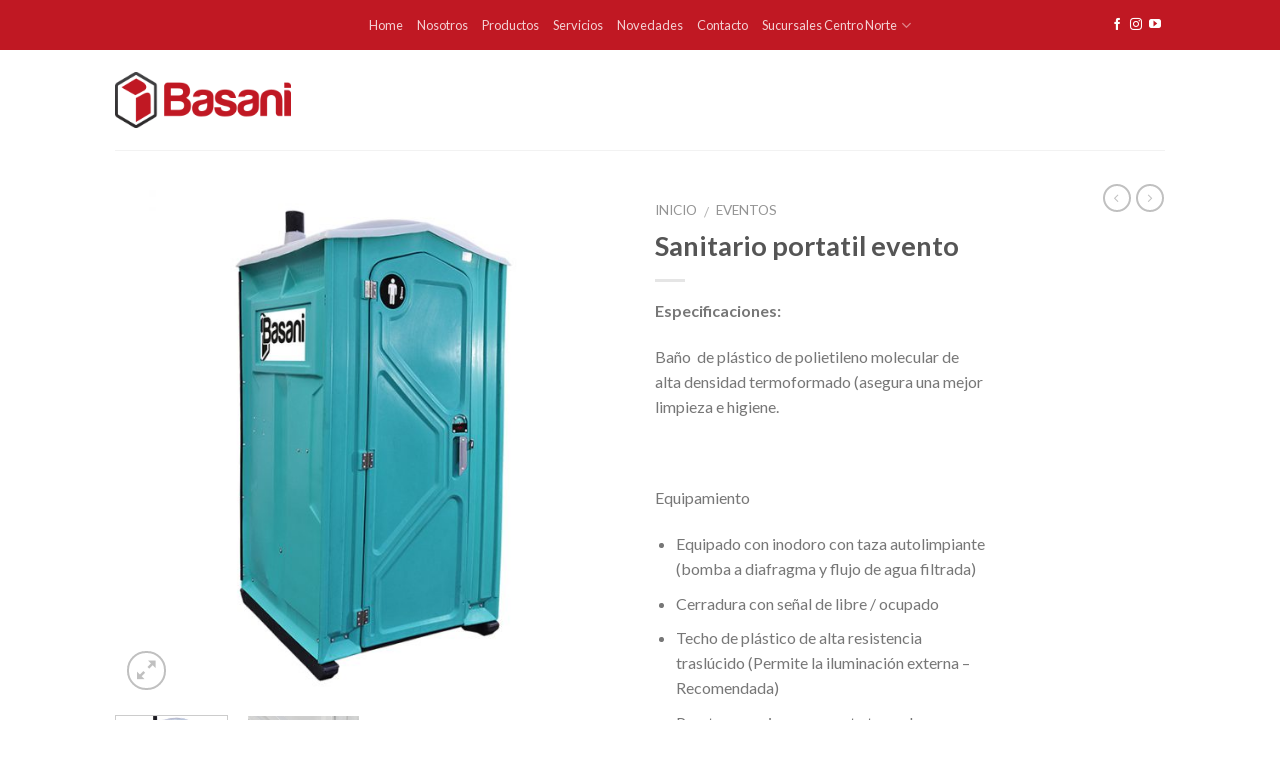

--- FILE ---
content_type: text/html; charset=UTF-8
request_url: https://basanibgp.com.ar/producto/sanitario-portatil-evento/
body_size: 17897
content:

<!DOCTYPE html>
<!--[if IE 9 ]> <html lang="es" class="ie9 loading-site no-js"> <![endif]-->
<!--[if IE 8 ]> <html lang="es" class="ie8 loading-site no-js"> <![endif]-->
<!--[if (gte IE 9)|!(IE)]><!--><html lang="es" class="loading-site no-js"> <!--<![endif]-->
<head>
	<meta charset="UTF-8" />
	<meta name="viewport" content="width=device-width, initial-scale=1.0, maximum-scale=1.0, user-scalable=no" />

	<link rel="profile" href="http://gmpg.org/xfn/11" />
	<link rel="pingback" href="" />

	<script>(function(html){html.className = html.className.replace(/\bno-js\b/,'js')})(document.documentElement);</script>
<meta name='robots' content='index, follow, max-image-preview:large, max-snippet:-1, max-video-preview:-1' />

	<!-- This site is optimized with the Yoast SEO plugin v21.4 - https://yoast.com/wordpress/plugins/seo/ -->
	<title>Sanitario portatil evento - Basani BGP</title>
	<link rel="canonical" href="https://basanibgp.com.ar/producto/sanitario-portatil-evento/" />
	<meta property="og:locale" content="es_ES" />
	<meta property="og:type" content="article" />
	<meta property="og:title" content="Sanitario portatil evento - Basani BGP" />
	<meta property="og:description" content="Especificaciones:  Baño  de plástico de polietileno molecular de alta densidad termoformado (asegura una mejor limpieza e higiene.  &nbsp;  Equipamiento   Equipado con inodoro con taza autolimpiante (bomba a diafragma y flujo de agua filtrada)  Cerradura con señal de libre / ocupado  Techo de plástico de alta resistencia traslúcido (Permite la iluminación externa – Recomendada)  Puertas con cierre a resorte tensado  Asiento y tapa plástica  Mingitorio (opcional)  Ventilación externa  Dispenser para papel higiénico.  Tacho con capacidad 220 litros" />
	<meta property="og:url" content="https://basanibgp.com.ar/producto/sanitario-portatil-evento/" />
	<meta property="og:site_name" content="Basani BGP" />
	<meta property="article:modified_time" content="2018-05-17T12:28:26+00:00" />
	<meta property="og:image" content="https://basanibgp.com.ar/wp-content/uploads/2018/04/sanitario-portatil-evento-portada-.jpg" />
	<meta property="og:image:width" content="680" />
	<meta property="og:image:height" content="680" />
	<meta property="og:image:type" content="image/jpeg" />
	<meta name="twitter:card" content="summary_large_image" />
	<script type="application/ld+json" class="yoast-schema-graph">{"@context":"https://schema.org","@graph":[{"@type":"WebPage","@id":"https://basanibgp.com.ar/producto/sanitario-portatil-evento/","url":"https://basanibgp.com.ar/producto/sanitario-portatil-evento/","name":"Sanitario portatil evento - Basani BGP","isPartOf":{"@id":"https://basanibgp.com.ar/#website"},"primaryImageOfPage":{"@id":"https://basanibgp.com.ar/producto/sanitario-portatil-evento/#primaryimage"},"image":{"@id":"https://basanibgp.com.ar/producto/sanitario-portatil-evento/#primaryimage"},"thumbnailUrl":"https://basanibgp.com.ar/wp-content/uploads/2018/04/sanitario-portatil-evento-portada-.jpg","datePublished":"2018-04-06T16:00:36+00:00","dateModified":"2018-05-17T12:28:26+00:00","breadcrumb":{"@id":"https://basanibgp.com.ar/producto/sanitario-portatil-evento/#breadcrumb"},"inLanguage":"es","potentialAction":[{"@type":"ReadAction","target":["https://basanibgp.com.ar/producto/sanitario-portatil-evento/"]}]},{"@type":"ImageObject","inLanguage":"es","@id":"https://basanibgp.com.ar/producto/sanitario-portatil-evento/#primaryimage","url":"https://basanibgp.com.ar/wp-content/uploads/2018/04/sanitario-portatil-evento-portada-.jpg","contentUrl":"https://basanibgp.com.ar/wp-content/uploads/2018/04/sanitario-portatil-evento-portada-.jpg","width":680,"height":680},{"@type":"BreadcrumbList","@id":"https://basanibgp.com.ar/producto/sanitario-portatil-evento/#breadcrumb","itemListElement":[{"@type":"ListItem","position":1,"name":"Portada","item":"https://basanibgp.com.ar/"},{"@type":"ListItem","position":2,"name":"Productos","item":"https://basanibgp.com.ar/shop/"},{"@type":"ListItem","position":3,"name":"Sanitario portatil evento"}]},{"@type":"WebSite","@id":"https://basanibgp.com.ar/#website","url":"https://basanibgp.com.ar/","name":"Basani BGP","description":"","potentialAction":[{"@type":"SearchAction","target":{"@type":"EntryPoint","urlTemplate":"https://basanibgp.com.ar/?s={search_term_string}"},"query-input":"required name=search_term_string"}],"inLanguage":"es"}]}</script>
	<!-- / Yoast SEO plugin. -->


<link rel="alternate" type="application/rss+xml" title="Basani BGP &raquo; Feed" href="https://basanibgp.com.ar/feed/" />
<link rel="alternate" type="application/rss+xml" title="Basani BGP &raquo; Feed de los comentarios" href="https://basanibgp.com.ar/comments/feed/" />
<link rel="alternate" type="application/rss+xml" title="Basani BGP &raquo; Comentario Sanitario portatil evento del feed" href="https://basanibgp.com.ar/producto/sanitario-portatil-evento/feed/" />
		<!-- This site uses the Google Analytics by MonsterInsights plugin v8.20.1 - Using Analytics tracking - https://www.monsterinsights.com/ -->
		<!-- Nota: MonsterInsights no está actualmente configurado en este sitio. El dueño del sitio necesita identificarse usando su cuenta de Google Analytics en el panel de ajustes de MonsterInsights. -->
					<!-- No tracking code set -->
				<!-- / Google Analytics by MonsterInsights -->
		<script type="text/javascript">
window._wpemojiSettings = {"baseUrl":"https:\/\/s.w.org\/images\/core\/emoji\/14.0.0\/72x72\/","ext":".png","svgUrl":"https:\/\/s.w.org\/images\/core\/emoji\/14.0.0\/svg\/","svgExt":".svg","source":{"concatemoji":"https:\/\/basanibgp.com.ar\/wp-includes\/js\/wp-emoji-release.min.js?ver=6.3.7"}};
/*! This file is auto-generated */
!function(i,n){var o,s,e;function c(e){try{var t={supportTests:e,timestamp:(new Date).valueOf()};sessionStorage.setItem(o,JSON.stringify(t))}catch(e){}}function p(e,t,n){e.clearRect(0,0,e.canvas.width,e.canvas.height),e.fillText(t,0,0);var t=new Uint32Array(e.getImageData(0,0,e.canvas.width,e.canvas.height).data),r=(e.clearRect(0,0,e.canvas.width,e.canvas.height),e.fillText(n,0,0),new Uint32Array(e.getImageData(0,0,e.canvas.width,e.canvas.height).data));return t.every(function(e,t){return e===r[t]})}function u(e,t,n){switch(t){case"flag":return n(e,"\ud83c\udff3\ufe0f\u200d\u26a7\ufe0f","\ud83c\udff3\ufe0f\u200b\u26a7\ufe0f")?!1:!n(e,"\ud83c\uddfa\ud83c\uddf3","\ud83c\uddfa\u200b\ud83c\uddf3")&&!n(e,"\ud83c\udff4\udb40\udc67\udb40\udc62\udb40\udc65\udb40\udc6e\udb40\udc67\udb40\udc7f","\ud83c\udff4\u200b\udb40\udc67\u200b\udb40\udc62\u200b\udb40\udc65\u200b\udb40\udc6e\u200b\udb40\udc67\u200b\udb40\udc7f");case"emoji":return!n(e,"\ud83e\udef1\ud83c\udffb\u200d\ud83e\udef2\ud83c\udfff","\ud83e\udef1\ud83c\udffb\u200b\ud83e\udef2\ud83c\udfff")}return!1}function f(e,t,n){var r="undefined"!=typeof WorkerGlobalScope&&self instanceof WorkerGlobalScope?new OffscreenCanvas(300,150):i.createElement("canvas"),a=r.getContext("2d",{willReadFrequently:!0}),o=(a.textBaseline="top",a.font="600 32px Arial",{});return e.forEach(function(e){o[e]=t(a,e,n)}),o}function t(e){var t=i.createElement("script");t.src=e,t.defer=!0,i.head.appendChild(t)}"undefined"!=typeof Promise&&(o="wpEmojiSettingsSupports",s=["flag","emoji"],n.supports={everything:!0,everythingExceptFlag:!0},e=new Promise(function(e){i.addEventListener("DOMContentLoaded",e,{once:!0})}),new Promise(function(t){var n=function(){try{var e=JSON.parse(sessionStorage.getItem(o));if("object"==typeof e&&"number"==typeof e.timestamp&&(new Date).valueOf()<e.timestamp+604800&&"object"==typeof e.supportTests)return e.supportTests}catch(e){}return null}();if(!n){if("undefined"!=typeof Worker&&"undefined"!=typeof OffscreenCanvas&&"undefined"!=typeof URL&&URL.createObjectURL&&"undefined"!=typeof Blob)try{var e="postMessage("+f.toString()+"("+[JSON.stringify(s),u.toString(),p.toString()].join(",")+"));",r=new Blob([e],{type:"text/javascript"}),a=new Worker(URL.createObjectURL(r),{name:"wpTestEmojiSupports"});return void(a.onmessage=function(e){c(n=e.data),a.terminate(),t(n)})}catch(e){}c(n=f(s,u,p))}t(n)}).then(function(e){for(var t in e)n.supports[t]=e[t],n.supports.everything=n.supports.everything&&n.supports[t],"flag"!==t&&(n.supports.everythingExceptFlag=n.supports.everythingExceptFlag&&n.supports[t]);n.supports.everythingExceptFlag=n.supports.everythingExceptFlag&&!n.supports.flag,n.DOMReady=!1,n.readyCallback=function(){n.DOMReady=!0}}).then(function(){return e}).then(function(){var e;n.supports.everything||(n.readyCallback(),(e=n.source||{}).concatemoji?t(e.concatemoji):e.wpemoji&&e.twemoji&&(t(e.twemoji),t(e.wpemoji)))}))}((window,document),window._wpemojiSettings);
</script>
<style type="text/css">
img.wp-smiley,
img.emoji {
	display: inline !important;
	border: none !important;
	box-shadow: none !important;
	height: 1em !important;
	width: 1em !important;
	margin: 0 0.07em !important;
	vertical-align: -0.1em !important;
	background: none !important;
	padding: 0 !important;
}
</style>
	<link rel='stylesheet' id='wp-block-library-css' href='https://basanibgp.com.ar/wp-includes/css/dist/block-library/style.min.css?ver=6.3.7' type='text/css' media='all' />
<style id='classic-theme-styles-inline-css' type='text/css'>
/*! This file is auto-generated */
.wp-block-button__link{color:#fff;background-color:#32373c;border-radius:9999px;box-shadow:none;text-decoration:none;padding:calc(.667em + 2px) calc(1.333em + 2px);font-size:1.125em}.wp-block-file__button{background:#32373c;color:#fff;text-decoration:none}
</style>
<style id='global-styles-inline-css' type='text/css'>
body{--wp--preset--color--black: #000000;--wp--preset--color--cyan-bluish-gray: #abb8c3;--wp--preset--color--white: #ffffff;--wp--preset--color--pale-pink: #f78da7;--wp--preset--color--vivid-red: #cf2e2e;--wp--preset--color--luminous-vivid-orange: #ff6900;--wp--preset--color--luminous-vivid-amber: #fcb900;--wp--preset--color--light-green-cyan: #7bdcb5;--wp--preset--color--vivid-green-cyan: #00d084;--wp--preset--color--pale-cyan-blue: #8ed1fc;--wp--preset--color--vivid-cyan-blue: #0693e3;--wp--preset--color--vivid-purple: #9b51e0;--wp--preset--gradient--vivid-cyan-blue-to-vivid-purple: linear-gradient(135deg,rgba(6,147,227,1) 0%,rgb(155,81,224) 100%);--wp--preset--gradient--light-green-cyan-to-vivid-green-cyan: linear-gradient(135deg,rgb(122,220,180) 0%,rgb(0,208,130) 100%);--wp--preset--gradient--luminous-vivid-amber-to-luminous-vivid-orange: linear-gradient(135deg,rgba(252,185,0,1) 0%,rgba(255,105,0,1) 100%);--wp--preset--gradient--luminous-vivid-orange-to-vivid-red: linear-gradient(135deg,rgba(255,105,0,1) 0%,rgb(207,46,46) 100%);--wp--preset--gradient--very-light-gray-to-cyan-bluish-gray: linear-gradient(135deg,rgb(238,238,238) 0%,rgb(169,184,195) 100%);--wp--preset--gradient--cool-to-warm-spectrum: linear-gradient(135deg,rgb(74,234,220) 0%,rgb(151,120,209) 20%,rgb(207,42,186) 40%,rgb(238,44,130) 60%,rgb(251,105,98) 80%,rgb(254,248,76) 100%);--wp--preset--gradient--blush-light-purple: linear-gradient(135deg,rgb(255,206,236) 0%,rgb(152,150,240) 100%);--wp--preset--gradient--blush-bordeaux: linear-gradient(135deg,rgb(254,205,165) 0%,rgb(254,45,45) 50%,rgb(107,0,62) 100%);--wp--preset--gradient--luminous-dusk: linear-gradient(135deg,rgb(255,203,112) 0%,rgb(199,81,192) 50%,rgb(65,88,208) 100%);--wp--preset--gradient--pale-ocean: linear-gradient(135deg,rgb(255,245,203) 0%,rgb(182,227,212) 50%,rgb(51,167,181) 100%);--wp--preset--gradient--electric-grass: linear-gradient(135deg,rgb(202,248,128) 0%,rgb(113,206,126) 100%);--wp--preset--gradient--midnight: linear-gradient(135deg,rgb(2,3,129) 0%,rgb(40,116,252) 100%);--wp--preset--font-size--small: 13px;--wp--preset--font-size--medium: 20px;--wp--preset--font-size--large: 36px;--wp--preset--font-size--x-large: 42px;--wp--preset--spacing--20: 0.44rem;--wp--preset--spacing--30: 0.67rem;--wp--preset--spacing--40: 1rem;--wp--preset--spacing--50: 1.5rem;--wp--preset--spacing--60: 2.25rem;--wp--preset--spacing--70: 3.38rem;--wp--preset--spacing--80: 5.06rem;--wp--preset--shadow--natural: 6px 6px 9px rgba(0, 0, 0, 0.2);--wp--preset--shadow--deep: 12px 12px 50px rgba(0, 0, 0, 0.4);--wp--preset--shadow--sharp: 6px 6px 0px rgba(0, 0, 0, 0.2);--wp--preset--shadow--outlined: 6px 6px 0px -3px rgba(255, 255, 255, 1), 6px 6px rgba(0, 0, 0, 1);--wp--preset--shadow--crisp: 6px 6px 0px rgba(0, 0, 0, 1);}:where(.is-layout-flex){gap: 0.5em;}:where(.is-layout-grid){gap: 0.5em;}body .is-layout-flow > .alignleft{float: left;margin-inline-start: 0;margin-inline-end: 2em;}body .is-layout-flow > .alignright{float: right;margin-inline-start: 2em;margin-inline-end: 0;}body .is-layout-flow > .aligncenter{margin-left: auto !important;margin-right: auto !important;}body .is-layout-constrained > .alignleft{float: left;margin-inline-start: 0;margin-inline-end: 2em;}body .is-layout-constrained > .alignright{float: right;margin-inline-start: 2em;margin-inline-end: 0;}body .is-layout-constrained > .aligncenter{margin-left: auto !important;margin-right: auto !important;}body .is-layout-constrained > :where(:not(.alignleft):not(.alignright):not(.alignfull)){max-width: var(--wp--style--global--content-size);margin-left: auto !important;margin-right: auto !important;}body .is-layout-constrained > .alignwide{max-width: var(--wp--style--global--wide-size);}body .is-layout-flex{display: flex;}body .is-layout-flex{flex-wrap: wrap;align-items: center;}body .is-layout-flex > *{margin: 0;}body .is-layout-grid{display: grid;}body .is-layout-grid > *{margin: 0;}:where(.wp-block-columns.is-layout-flex){gap: 2em;}:where(.wp-block-columns.is-layout-grid){gap: 2em;}:where(.wp-block-post-template.is-layout-flex){gap: 1.25em;}:where(.wp-block-post-template.is-layout-grid){gap: 1.25em;}.has-black-color{color: var(--wp--preset--color--black) !important;}.has-cyan-bluish-gray-color{color: var(--wp--preset--color--cyan-bluish-gray) !important;}.has-white-color{color: var(--wp--preset--color--white) !important;}.has-pale-pink-color{color: var(--wp--preset--color--pale-pink) !important;}.has-vivid-red-color{color: var(--wp--preset--color--vivid-red) !important;}.has-luminous-vivid-orange-color{color: var(--wp--preset--color--luminous-vivid-orange) !important;}.has-luminous-vivid-amber-color{color: var(--wp--preset--color--luminous-vivid-amber) !important;}.has-light-green-cyan-color{color: var(--wp--preset--color--light-green-cyan) !important;}.has-vivid-green-cyan-color{color: var(--wp--preset--color--vivid-green-cyan) !important;}.has-pale-cyan-blue-color{color: var(--wp--preset--color--pale-cyan-blue) !important;}.has-vivid-cyan-blue-color{color: var(--wp--preset--color--vivid-cyan-blue) !important;}.has-vivid-purple-color{color: var(--wp--preset--color--vivid-purple) !important;}.has-black-background-color{background-color: var(--wp--preset--color--black) !important;}.has-cyan-bluish-gray-background-color{background-color: var(--wp--preset--color--cyan-bluish-gray) !important;}.has-white-background-color{background-color: var(--wp--preset--color--white) !important;}.has-pale-pink-background-color{background-color: var(--wp--preset--color--pale-pink) !important;}.has-vivid-red-background-color{background-color: var(--wp--preset--color--vivid-red) !important;}.has-luminous-vivid-orange-background-color{background-color: var(--wp--preset--color--luminous-vivid-orange) !important;}.has-luminous-vivid-amber-background-color{background-color: var(--wp--preset--color--luminous-vivid-amber) !important;}.has-light-green-cyan-background-color{background-color: var(--wp--preset--color--light-green-cyan) !important;}.has-vivid-green-cyan-background-color{background-color: var(--wp--preset--color--vivid-green-cyan) !important;}.has-pale-cyan-blue-background-color{background-color: var(--wp--preset--color--pale-cyan-blue) !important;}.has-vivid-cyan-blue-background-color{background-color: var(--wp--preset--color--vivid-cyan-blue) !important;}.has-vivid-purple-background-color{background-color: var(--wp--preset--color--vivid-purple) !important;}.has-black-border-color{border-color: var(--wp--preset--color--black) !important;}.has-cyan-bluish-gray-border-color{border-color: var(--wp--preset--color--cyan-bluish-gray) !important;}.has-white-border-color{border-color: var(--wp--preset--color--white) !important;}.has-pale-pink-border-color{border-color: var(--wp--preset--color--pale-pink) !important;}.has-vivid-red-border-color{border-color: var(--wp--preset--color--vivid-red) !important;}.has-luminous-vivid-orange-border-color{border-color: var(--wp--preset--color--luminous-vivid-orange) !important;}.has-luminous-vivid-amber-border-color{border-color: var(--wp--preset--color--luminous-vivid-amber) !important;}.has-light-green-cyan-border-color{border-color: var(--wp--preset--color--light-green-cyan) !important;}.has-vivid-green-cyan-border-color{border-color: var(--wp--preset--color--vivid-green-cyan) !important;}.has-pale-cyan-blue-border-color{border-color: var(--wp--preset--color--pale-cyan-blue) !important;}.has-vivid-cyan-blue-border-color{border-color: var(--wp--preset--color--vivid-cyan-blue) !important;}.has-vivid-purple-border-color{border-color: var(--wp--preset--color--vivid-purple) !important;}.has-vivid-cyan-blue-to-vivid-purple-gradient-background{background: var(--wp--preset--gradient--vivid-cyan-blue-to-vivid-purple) !important;}.has-light-green-cyan-to-vivid-green-cyan-gradient-background{background: var(--wp--preset--gradient--light-green-cyan-to-vivid-green-cyan) !important;}.has-luminous-vivid-amber-to-luminous-vivid-orange-gradient-background{background: var(--wp--preset--gradient--luminous-vivid-amber-to-luminous-vivid-orange) !important;}.has-luminous-vivid-orange-to-vivid-red-gradient-background{background: var(--wp--preset--gradient--luminous-vivid-orange-to-vivid-red) !important;}.has-very-light-gray-to-cyan-bluish-gray-gradient-background{background: var(--wp--preset--gradient--very-light-gray-to-cyan-bluish-gray) !important;}.has-cool-to-warm-spectrum-gradient-background{background: var(--wp--preset--gradient--cool-to-warm-spectrum) !important;}.has-blush-light-purple-gradient-background{background: var(--wp--preset--gradient--blush-light-purple) !important;}.has-blush-bordeaux-gradient-background{background: var(--wp--preset--gradient--blush-bordeaux) !important;}.has-luminous-dusk-gradient-background{background: var(--wp--preset--gradient--luminous-dusk) !important;}.has-pale-ocean-gradient-background{background: var(--wp--preset--gradient--pale-ocean) !important;}.has-electric-grass-gradient-background{background: var(--wp--preset--gradient--electric-grass) !important;}.has-midnight-gradient-background{background: var(--wp--preset--gradient--midnight) !important;}.has-small-font-size{font-size: var(--wp--preset--font-size--small) !important;}.has-medium-font-size{font-size: var(--wp--preset--font-size--medium) !important;}.has-large-font-size{font-size: var(--wp--preset--font-size--large) !important;}.has-x-large-font-size{font-size: var(--wp--preset--font-size--x-large) !important;}
.wp-block-navigation a:where(:not(.wp-element-button)){color: inherit;}
:where(.wp-block-post-template.is-layout-flex){gap: 1.25em;}:where(.wp-block-post-template.is-layout-grid){gap: 1.25em;}
:where(.wp-block-columns.is-layout-flex){gap: 2em;}:where(.wp-block-columns.is-layout-grid){gap: 2em;}
.wp-block-pullquote{font-size: 1.5em;line-height: 1.6;}
</style>
<link rel='stylesheet' id='photoswipe-css' href='https://basanibgp.com.ar/wp-content/plugins/woocommerce/assets/css/photoswipe/photoswipe.min.css?ver=8.2.4' type='text/css' media='all' />
<link rel='stylesheet' id='photoswipe-default-skin-css' href='https://basanibgp.com.ar/wp-content/plugins/woocommerce/assets/css/photoswipe/default-skin/default-skin.min.css?ver=8.2.4' type='text/css' media='all' />
<style id='woocommerce-inline-inline-css' type='text/css'>
.woocommerce form .form-row .required { visibility: visible; }
</style>
<link rel='stylesheet' id='flatsome-icons-css' href='https://basanibgp.com.ar/wp-content/themes/flatsome/assets/css/fl-icons.css?ver=3.3' type='text/css' media='all' />
<link rel='stylesheet' id='flatsome-ninjaforms-css' href='https://basanibgp.com.ar/wp-content/themes/flatsome/inc/integrations/ninjaforms/ninjaforms.css?ver=6.3.7' type='text/css' media='all' />
<link rel='stylesheet' id='flatsome-main-css' href='https://basanibgp.com.ar/wp-content/themes/flatsome/assets/css/flatsome.css?ver=3.5.1' type='text/css' media='all' />
<link rel='stylesheet' id='flatsome-shop-css' href='https://basanibgp.com.ar/wp-content/themes/flatsome/assets/css/flatsome-shop.css?ver=3.5.1' type='text/css' media='all' />
<link rel='stylesheet' id='flatsome-style-css' href='https://basanibgp.com.ar/wp-content/themes/flatsome-child/style.css?ver=3.5.1' type='text/css' media='all' />
<script type='text/javascript' src='https://basanibgp.com.ar/wp-includes/js/jquery/jquery.min.js?ver=3.7.0' id='jquery-core-js'></script>
<script type='text/javascript' src='https://basanibgp.com.ar/wp-includes/js/jquery/jquery-migrate.min.js?ver=3.4.1' id='jquery-migrate-js'></script>
<link rel="https://api.w.org/" href="https://basanibgp.com.ar/wp-json/" /><link rel="alternate" type="application/json" href="https://basanibgp.com.ar/wp-json/wp/v2/product/2987" /><link rel="EditURI" type="application/rsd+xml" title="RSD" href="https://basanibgp.com.ar/xmlrpc.php?rsd" />
<meta name="generator" content="WordPress 6.3.7" />
<meta name="generator" content="WooCommerce 8.2.4" />
<link rel='shortlink' href='https://basanibgp.com.ar/?p=2987' />
<link rel="alternate" type="application/json+oembed" href="https://basanibgp.com.ar/wp-json/oembed/1.0/embed?url=https%3A%2F%2Fbasanibgp.com.ar%2Fproducto%2Fsanitario-portatil-evento%2F" />
<link rel="alternate" type="text/xml+oembed" href="https://basanibgp.com.ar/wp-json/oembed/1.0/embed?url=https%3A%2F%2Fbasanibgp.com.ar%2Fproducto%2Fsanitario-portatil-evento%2F&#038;format=xml" />

<!--BEGIN: TRACKING CODE MANAGER (v2.0.16) BY INTELLYWP.COM IN HEAD//-->
<!-- Google Tag Manager -->
<script>(function(w,d,s,l,i){w[l]=w[l]||[];w[l].push({'gtm.start':
new Date().getTime(),event:'gtm.js'});var f=d.getElementsByTagName(s)[0],
j=d.createElement(s),dl=l!='dataLayer'?'&l='+l:'';j.async=true;j.src=
'https://www.googletagmanager.com/gtm.js?id='+i+dl;f.parentNode.insertBefore(j,f);
})(window,document,'script','dataLayer','GTM-TQPCNWR');</script>
<!-- End Google Tag Manager -->
<!--END: https://wordpress.org/plugins/tracking-code-manager IN HEAD//--><style>.bg{opacity: 0; transition: opacity 1s; -webkit-transition: opacity 1s;} .bg-loaded{opacity: 1;}</style><!--[if IE]><link rel="stylesheet" type="text/css" href="https://basanibgp.com.ar/wp-content/themes/flatsome/assets/css/ie-fallback.css"><script src="//cdnjs.cloudflare.com/ajax/libs/html5shiv/3.6.1/html5shiv.js"></script><script>var head = document.getElementsByTagName('head')[0],style = document.createElement('style');style.type = 'text/css';style.styleSheet.cssText = ':before,:after{content:none !important';head.appendChild(style);setTimeout(function(){head.removeChild(style);}, 0);</script><script src="https://basanibgp.com.ar/wp-content/themes/flatsome/assets/libs/ie-flexibility.js"></script><![endif]-->    <script type="text/javascript">
    WebFontConfig = {
      google: { families: [ "Lato:regular,700","Lato:regular,400","Lato:regular,700","Dancing+Script", ] }
    };
    (function() {
      var wf = document.createElement('script');
      wf.src = 'https://ajax.googleapis.com/ajax/libs/webfont/1/webfont.js';
      wf.type = 'text/javascript';
      wf.async = 'true';
      var s = document.getElementsByTagName('script')[0];
      s.parentNode.insertBefore(wf, s);
    })(); </script>
  	<noscript><style>.woocommerce-product-gallery{ opacity: 1 !important; }</style></noscript>
	<style id="custom-css" type="text/css">:root {--primary-color: #c01823;}/* Site Width */.header-main{height: 100px}#logo img{max-height: 100px}#logo{width:176px;}.header-bottom{min-height: 10px}.header-top{min-height: 50px}.transparent .header-main{height: 30px}.transparent #logo img{max-height: 30px}.has-transparent + .page-title:first-of-type,.has-transparent + #main > .page-title,.has-transparent + #main > div > .page-title,.has-transparent + #main .page-header-wrapper:first-of-type .page-title{padding-top: 60px;}.header.show-on-scroll,.stuck .header-main{height:70px!important}.stuck #logo img{max-height: 70px!important}.header-bg-color, .header-wrapper {background-color: rgba(255,255,255,0.9)}.header-bottom {background-color: #f1f1f1}@media (max-width: 549px) {.header-main{height: 70px}#logo img{max-height: 70px}}/* Color */.accordion-title.active, .has-icon-bg .icon .icon-inner,.logo a, .primary.is-underline, .primary.is-link, .badge-outline .badge-inner, .nav-outline > li.active> a,.nav-outline >li.active > a, .cart-icon strong,[data-color='primary'], .is-outline.primary{color: #c01823;}/* Color !important */[data-text-color="primary"]{color: #c01823!important;}/* Background */.scroll-to-bullets a,.featured-title, .label-new.menu-item > a:after, .nav-pagination > li > .current,.nav-pagination > li > span:hover,.nav-pagination > li > a:hover,.has-hover:hover .badge-outline .badge-inner,button[type="submit"], .button.wc-forward:not(.checkout):not(.checkout-button), .button.submit-button, .button.primary:not(.is-outline),.featured-table .title,.is-outline:hover, .has-icon:hover .icon-label,.nav-dropdown-bold .nav-column li > a:hover, .nav-dropdown.nav-dropdown-bold > li > a:hover, .nav-dropdown-bold.dark .nav-column li > a:hover, .nav-dropdown.nav-dropdown-bold.dark > li > a:hover, .is-outline:hover, .tagcloud a:hover,.grid-tools a, input[type='submit']:not(.is-form), .box-badge:hover .box-text, input.button.alt,.nav-box > li > a:hover,.nav-box > li.active > a,.nav-pills > li.active > a ,.current-dropdown .cart-icon strong, .cart-icon:hover strong, .nav-line-bottom > li > a:before, .nav-line-grow > li > a:before, .nav-line > li > a:before,.banner, .header-top, .slider-nav-circle .flickity-prev-next-button:hover svg, .slider-nav-circle .flickity-prev-next-button:hover .arrow, .primary.is-outline:hover, .button.primary:not(.is-outline), input[type='submit'].primary, input[type='submit'].primary, input[type='reset'].button, input[type='button'].primary, .badge-inner{background-color: #c01823;}/* Border */.nav-vertical.nav-tabs > li.active > a,.scroll-to-bullets a.active,.nav-pagination > li > .current,.nav-pagination > li > span:hover,.nav-pagination > li > a:hover,.has-hover:hover .badge-outline .badge-inner,.accordion-title.active,.featured-table,.is-outline:hover, .tagcloud a:hover,blockquote, .has-border, .cart-icon strong:after,.cart-icon strong,.blockUI:before, .processing:before,.loading-spin, .slider-nav-circle .flickity-prev-next-button:hover svg, .slider-nav-circle .flickity-prev-next-button:hover .arrow, .primary.is-outline:hover{border-color: #c01823}.nav-tabs > li.active > a{border-top-color: #c01823}.widget_shopping_cart_content .blockUI.blockOverlay:before { border-left-color: #c01823 }.woocommerce-checkout-review-order .blockUI.blockOverlay:before { border-left-color: #c01823 }/* Fill */.slider .flickity-prev-next-button:hover svg,.slider .flickity-prev-next-button:hover .arrow{fill: #c01823;}body{font-family:"Lato", sans-serif}body{font-weight: 400}.nav > li > a {font-family:"Lato", sans-serif;}.nav > li > a {font-weight: 700;}h1,h2,h3,h4,h5,h6,.heading-font, .off-canvas-center .nav-sidebar.nav-vertical > li > a{font-family: "Lato", sans-serif;}h1,h2,h3,h4,h5,h6,.heading-font,.banner h1,.banner h2{font-weight: 700;}.alt-font{font-family: "Dancing Script", sans-serif;}.shop-page-title.featured-title .title-bg{ background-image: url(https://basanibgp.com.ar/wp-content/uploads/2018/04/sanitario-portatil-evento-portada-.jpg)!important;}@media screen and (min-width: 550px){.products .box-vertical .box-image{min-width: 300px!important;width: 300px!important;}}.absolute-footer, html{background-color: #ffffff}.label-new.menu-item > a:after{content:"Nuevo";}.label-hot.menu-item > a:after{content:"Caliente";}.label-sale.menu-item > a:after{content:"Oferta";}.label-popular.menu-item > a:after{content:"Popular";}</style><style id="wpforms-css-vars-root">
				:root {
					--wpforms-field-border-radius: 3px;
--wpforms-field-background-color: #ffffff;
--wpforms-field-border-color: rgba( 0, 0, 0, 0.25 );
--wpforms-field-text-color: rgba( 0, 0, 0, 0.7 );
--wpforms-label-color: rgba( 0, 0, 0, 0.85 );
--wpforms-label-sublabel-color: rgba( 0, 0, 0, 0.55 );
--wpforms-label-error-color: #d63637;
--wpforms-button-border-radius: 3px;
--wpforms-button-background-color: #066aab;
--wpforms-button-text-color: #ffffff;
--wpforms-field-size-input-height: 43px;
--wpforms-field-size-input-spacing: 15px;
--wpforms-field-size-font-size: 16px;
--wpforms-field-size-line-height: 19px;
--wpforms-field-size-padding-h: 14px;
--wpforms-field-size-checkbox-size: 16px;
--wpforms-field-size-sublabel-spacing: 5px;
--wpforms-field-size-icon-size: 1;
--wpforms-label-size-font-size: 16px;
--wpforms-label-size-line-height: 19px;
--wpforms-label-size-sublabel-font-size: 14px;
--wpforms-label-size-sublabel-line-height: 17px;
--wpforms-button-size-font-size: 17px;
--wpforms-button-size-height: 41px;
--wpforms-button-size-padding-h: 15px;
--wpforms-button-size-margin-top: 10px;

				}
			</style></head>

<body class="product-template-default single single-product postid-2987 theme-flatsome woocommerce woocommerce-page woocommerce-no-js lightbox nav-dropdown-has-arrow catalog-mode">

<a class="skip-link screen-reader-text" href="#main">Skip to content</a>

<div id="wrapper">

<header id="header" class="header has-sticky sticky-jump">
   <div class="header-wrapper">
	<div id="top-bar" class="header-top nav-dark flex-has-center">
    <div class="flex-row container">
      <div class="flex-col hide-for-medium flex-left">
          <ul class="nav nav-left medium-nav-center nav-small  nav-line">
                        </ul>
      </div><!-- flex-col left -->

      <div class="flex-col hide-for-medium flex-center">
          <ul class="nav nav-center nav-small  nav-line">
              <li id="menu-item-2798" class="menu-item menu-item-type-post_type menu-item-object-page menu-item-home  menu-item-2798"><a href="https://basanibgp.com.ar/" class="nav-top-link">Home</a></li>
<li id="menu-item-2816" class="menu-item menu-item-type-post_type menu-item-object-page  menu-item-2816"><a href="https://basanibgp.com.ar/nosotros/" class="nav-top-link">Nosotros</a></li>
<li id="menu-item-2818" class="menu-item menu-item-type-post_type menu-item-object-page  menu-item-2818"><a href="https://basanibgp.com.ar/categoria-producto/" class="nav-top-link">Productos</a></li>
<li id="menu-item-2819" class="menu-item menu-item-type-post_type menu-item-object-page  menu-item-2819"><a href="https://basanibgp.com.ar/servicios/" class="nav-top-link">Servicios</a></li>
<li id="menu-item-2820" class="menu-item menu-item-type-post_type menu-item-object-page  menu-item-2820"><a href="https://basanibgp.com.ar/novedades/" class="nav-top-link">Novedades</a></li>
<li id="menu-item-2814" class="menu-item menu-item-type-post_type menu-item-object-page  menu-item-2814"><a href="https://basanibgp.com.ar/contacto/" class="nav-top-link">Contacto</a></li>
<li id="menu-item-3257" class="menu-item menu-item-type-post_type menu-item-object-page menu-item-has-children  menu-item-3257 has-dropdown"><a href="https://basanibgp.com.ar/contacto/" class="nav-top-link">Sucursales Centro Norte<i class="icon-angle-down" ></i></a>
<ul class='nav-dropdown nav-dropdown-default'>
	<li id="menu-item-3262" class="menu-item menu-item-type-post_type menu-item-object-page menu-item-home  menu-item-3262"><a href="https://basanibgp.com.ar/">Cordoba</a></li>
	<li id="menu-item-3258" class="menu-item menu-item-type-post_type menu-item-object-page  menu-item-3258"><a href="https://basanibgp.com.ar/sanjuan/">San Juan</a></li>
	<li id="menu-item-3259" class="menu-item menu-item-type-post_type menu-item-object-page  menu-item-3259"><a href="https://basanibgp.com.ar/salta/">Salta</a></li>
	<li id="menu-item-3260" class="menu-item menu-item-type-post_type menu-item-object-page  menu-item-3260"><a href="https://basanibgp.com.ar/mendoza/">Mendoza</a></li>
	<li id="menu-item-3261" class="menu-item menu-item-type-post_type menu-item-object-page  menu-item-3261"><a href="https://basanibgp.com.ar/tucuman/">Tucuman</a></li>
	<li id="menu-item-4126" class="menu-item menu-item-type-post_type menu-item-object-page  menu-item-4126"><a href="https://basanibgp.com.ar/sanluis/">San Luis</a></li>
	<li id="menu-item-4133" class="menu-item menu-item-type-post_type menu-item-object-page  menu-item-4133"><a href="https://basanibgp.com.ar/jujuy/">Jujuy</a></li>
</ul>
</li>
          </ul>
      </div><!-- center -->

      <div class="flex-col hide-for-medium flex-right">
         <ul class="nav top-bar-nav nav-right nav-small  nav-line">
              <li class="html header-social-icons ml-0">
	<div class="social-icons follow-icons " ><a href="https://www.facebook.com/Basani-C%C3%B3rdoba-204616653482869" target="_blank" data-label="Facebook"  rel="nofollow" class="icon plain facebook tooltip" title="Síguenos en Facebook"><i class="icon-facebook" ></i></a><a href="https://www.instagram.com/basanibgp/" target="_blank" rel="nofollow" data-label="Instagram" class="icon plain  instagram tooltip" title="Síguenos en Instagram"><i class="icon-instagram" ></i></a><a href="https://www.youtube.com/channel/UCLvkLIeFtzJW5ps09FTaWxg" target="_blank" rel="nofollow" data-label="YouTube" class="icon plain  youtube tooltip" title="Síguenos en Youtube"><i class="icon-youtube" ></i></a></div></li>          </ul>
      </div><!-- .flex-col right -->

            <div class="flex-col show-for-medium flex-grow">
          <ul class="nav nav-center nav-small mobile-nav  nav-line">
              <li class="nav-icon has-icon">
  		<a href="#" data-open="#main-menu" data-pos="left" data-bg="main-menu-overlay" data-color="" class="is-small" aria-controls="main-menu" aria-expanded="false">
		
		  <i class="icon-menu" ></i>
		  		</a>
	</li><li class="html header-social-icons ml-0">
	<div class="social-icons follow-icons " ><a href="https://www.facebook.com/Basani-C%C3%B3rdoba-204616653482869" target="_blank" data-label="Facebook"  rel="nofollow" class="icon plain facebook tooltip" title="Síguenos en Facebook"><i class="icon-facebook" ></i></a><a href="https://www.instagram.com/basanibgp/" target="_blank" rel="nofollow" data-label="Instagram" class="icon plain  instagram tooltip" title="Síguenos en Instagram"><i class="icon-instagram" ></i></a><a href="https://www.youtube.com/channel/UCLvkLIeFtzJW5ps09FTaWxg" target="_blank" rel="nofollow" data-label="YouTube" class="icon plain  youtube tooltip" title="Síguenos en Youtube"><i class="icon-youtube" ></i></a></div></li>          </ul>
      </div>
      
    </div><!-- .flex-row -->
</div><!-- #header-top -->
<div id="masthead" class="header-main ">
      <div class="header-inner flex-row container logo-left medium-logo-center" role="navigation">

          <!-- Logo -->
          <div id="logo" class="flex-col logo">
            <!-- Header logo -->

<a href="" title="Basani BGP" rel="home">
    <img width="176" height="100" src="http://basanibgp.com.ar/wp-content/uploads/2018/03/basani.png" class="header_logo header-logo" alt="Basani BGP"/><img  width="176" height="100" src="http://basanibgp.com.ar/wp-content/uploads/2018/03/basani.png" class="header-logo-dark" alt="Basani BGP"/></a>
          </div>
       
          <!-- Left Elements -->
          <div class="flex-col hide-for-medium flex-left
            flex-grow">
            <ul class="header-nav header-nav-main nav nav-left  nav-uppercase" >
                          </ul>
          </div>

          <!-- Right Elements -->
          <div class="flex-col hide-for-medium flex-right">
            <ul class="header-nav header-nav-main nav nav-right  nav-uppercase">
                          </ul>
          </div>

          <!-- Mobile Right Elements -->
          <div class="flex-col show-for-medium flex-right">
            <ul class="mobile-nav nav nav-right ">
                          </ul>
          </div>

      </div><!-- .header-inner -->
     
            <!-- Header divider -->
      <div class="container"><div class="top-divider full-width"></div></div>
      </div><!-- .header-main -->
<div class="header-bg-container fill"><div class="header-bg-image fill"></div><div class="header-bg-color fill"></div></div><!-- .header-bg-container -->   </div><!-- header-wrapper-->
</header>


<main id="main" class="">

	<div class="shop-container">
		
			<div class="container">
	<div class="woocommerce-notices-wrapper"></div></div><!-- /.container -->
<div id="product-2987" class="post-2987 product type-product status-publish has-post-thumbnail product_cat-eventos first instock shipping-taxable product-type-simple">
	<div class="product-container">

<div class="product-main">
	<div class="row content-row mb-0">

		<div class="product-gallery col large-6">
		
<div class="product-images relative mb-half has-hover woocommerce-product-gallery woocommerce-product-gallery--with-images woocommerce-product-gallery--columns-4 images" data-columns="4">

  <div class="badge-container is-larger absolute left top z-1">
</div>
  <div class="image-tools absolute top show-on-hover right z-3">
      </div>

  <figure class="woocommerce-product-gallery__wrapper product-gallery-slider slider slider-nav-small mb-half"
        data-flickity-options='{
                "cellAlign": "center",
                "wrapAround": true,
                "autoPlay": false,
                "prevNextButtons":true,
                "adaptiveHeight": true,
                "imagesLoaded": true,
                "lazyLoad": 1,
                "dragThreshold" : 15,
                "pageDots": false,
                "rightToLeft": false       }'>
    <div data-thumb="https://basanibgp.com.ar/wp-content/uploads/2018/04/sanitario-portatil-evento-portada--100x100.jpg" class="first slide woocommerce-product-gallery__image"><a href="https://basanibgp.com.ar/wp-content/uploads/2018/04/sanitario-portatil-evento-portada-.jpg"><img width="600" height="600" src="https://basanibgp.com.ar/wp-content/uploads/2018/04/sanitario-portatil-evento-portada--600x600.jpg" class="attachment-shop_single size-shop_single wp-post-image" alt="" decoding="async" title="sanitario portatil evento - portada-" data-caption="" data-src="https://basanibgp.com.ar/wp-content/uploads/2018/04/sanitario-portatil-evento-portada-.jpg" data-large_image="https://basanibgp.com.ar/wp-content/uploads/2018/04/sanitario-portatil-evento-portada-.jpg" data-large_image_width="680" data-large_image_height="680" fetchpriority="high" srcset="https://basanibgp.com.ar/wp-content/uploads/2018/04/sanitario-portatil-evento-portada--600x600.jpg 600w, https://basanibgp.com.ar/wp-content/uploads/2018/04/sanitario-portatil-evento-portada--280x280.jpg 280w, https://basanibgp.com.ar/wp-content/uploads/2018/04/sanitario-portatil-evento-portada--400x400.jpg 400w, https://basanibgp.com.ar/wp-content/uploads/2018/04/sanitario-portatil-evento-portada--300x300.jpg 300w, https://basanibgp.com.ar/wp-content/uploads/2018/04/sanitario-portatil-evento-portada--100x100.jpg 100w, https://basanibgp.com.ar/wp-content/uploads/2018/04/sanitario-portatil-evento-portada-.jpg 680w" sizes="(max-width: 600px) 100vw, 600px" /></a></div><div data-thumb="https://basanibgp.com.ar/wp-content/uploads/2018/04/BA100-cerradura-2-100x100.jpg" class="woocommerce-product-gallery__image slide"><a href="https://basanibgp.com.ar/wp-content/uploads/2018/04/BA100-cerradura-2.jpg"><img width="600" height="600" src="https://basanibgp.com.ar/wp-content/uploads/2018/04/BA100-cerradura-2-600x600.jpg" class="attachment-shop_single size-shop_single" alt="" decoding="async" title="BA100-cerradura" data-caption="" data-src="https://basanibgp.com.ar/wp-content/uploads/2018/04/BA100-cerradura-2.jpg" data-large_image="https://basanibgp.com.ar/wp-content/uploads/2018/04/BA100-cerradura-2.jpg" data-large_image_width="680" data-large_image_height="680" loading="lazy" srcset="https://basanibgp.com.ar/wp-content/uploads/2018/04/BA100-cerradura-2-600x600.jpg 600w, https://basanibgp.com.ar/wp-content/uploads/2018/04/BA100-cerradura-2-280x280.jpg 280w, https://basanibgp.com.ar/wp-content/uploads/2018/04/BA100-cerradura-2-400x400.jpg 400w, https://basanibgp.com.ar/wp-content/uploads/2018/04/BA100-cerradura-2-300x300.jpg 300w, https://basanibgp.com.ar/wp-content/uploads/2018/04/BA100-cerradura-2-100x100.jpg 100w, https://basanibgp.com.ar/wp-content/uploads/2018/04/BA100-cerradura-2.jpg 680w" sizes="(max-width: 600px) 100vw, 600px" /></a></div><div data-thumb="https://basanibgp.com.ar/wp-content/uploads/2018/04/BA-1000-arena-interior-inodoro-1-100x100.jpg" class="woocommerce-product-gallery__image slide"><a href="https://basanibgp.com.ar/wp-content/uploads/2018/04/BA-1000-arena-interior-inodoro-1.jpg"><img width="600" height="600" src="https://basanibgp.com.ar/wp-content/uploads/2018/04/BA-1000-arena-interior-inodoro-1-600x600.jpg" class="attachment-shop_single size-shop_single" alt="" decoding="async" title="BA-1000-arena-interior-inodoro" data-caption="" data-src="https://basanibgp.com.ar/wp-content/uploads/2018/04/BA-1000-arena-interior-inodoro-1.jpg" data-large_image="https://basanibgp.com.ar/wp-content/uploads/2018/04/BA-1000-arena-interior-inodoro-1.jpg" data-large_image_width="680" data-large_image_height="680" loading="lazy" srcset="https://basanibgp.com.ar/wp-content/uploads/2018/04/BA-1000-arena-interior-inodoro-1-600x600.jpg 600w, https://basanibgp.com.ar/wp-content/uploads/2018/04/BA-1000-arena-interior-inodoro-1-280x280.jpg 280w, https://basanibgp.com.ar/wp-content/uploads/2018/04/BA-1000-arena-interior-inodoro-1-400x400.jpg 400w, https://basanibgp.com.ar/wp-content/uploads/2018/04/BA-1000-arena-interior-inodoro-1-300x300.jpg 300w, https://basanibgp.com.ar/wp-content/uploads/2018/04/BA-1000-arena-interior-inodoro-1-100x100.jpg 100w, https://basanibgp.com.ar/wp-content/uploads/2018/04/BA-1000-arena-interior-inodoro-1.jpg 680w" sizes="(max-width: 600px) 100vw, 600px" /></a></div><div data-thumb="https://basanibgp.com.ar/wp-content/uploads/2018/04/BA-1000-arena-interior-mingitorio-1-100x100.jpg" class="woocommerce-product-gallery__image slide"><a href="https://basanibgp.com.ar/wp-content/uploads/2018/04/BA-1000-arena-interior-mingitorio-1.jpg"><img width="600" height="600" src="https://basanibgp.com.ar/wp-content/uploads/2018/04/BA-1000-arena-interior-mingitorio-1-600x600.jpg" class="attachment-shop_single size-shop_single" alt="" decoding="async" title="BA-1000-arena-interior-mingitorio" data-caption="" data-src="https://basanibgp.com.ar/wp-content/uploads/2018/04/BA-1000-arena-interior-mingitorio-1.jpg" data-large_image="https://basanibgp.com.ar/wp-content/uploads/2018/04/BA-1000-arena-interior-mingitorio-1.jpg" data-large_image_width="680" data-large_image_height="680" loading="lazy" srcset="https://basanibgp.com.ar/wp-content/uploads/2018/04/BA-1000-arena-interior-mingitorio-1-600x600.jpg 600w, https://basanibgp.com.ar/wp-content/uploads/2018/04/BA-1000-arena-interior-mingitorio-1-280x280.jpg 280w, https://basanibgp.com.ar/wp-content/uploads/2018/04/BA-1000-arena-interior-mingitorio-1-400x400.jpg 400w, https://basanibgp.com.ar/wp-content/uploads/2018/04/BA-1000-arena-interior-mingitorio-1-300x300.jpg 300w, https://basanibgp.com.ar/wp-content/uploads/2018/04/BA-1000-arena-interior-mingitorio-1-100x100.jpg 100w, https://basanibgp.com.ar/wp-content/uploads/2018/04/BA-1000-arena-interior-mingitorio-1.jpg 680w" sizes="(max-width: 600px) 100vw, 600px" /></a></div><div data-thumb="https://basanibgp.com.ar/wp-content/uploads/2018/04/BA-1000-verde-espalda-lateral-100x100.jpg" class="woocommerce-product-gallery__image slide"><a href="https://basanibgp.com.ar/wp-content/uploads/2018/04/BA-1000-verde-espalda-lateral.jpg"><img width="600" height="600" src="https://basanibgp.com.ar/wp-content/uploads/2018/04/BA-1000-verde-espalda-lateral-600x600.jpg" class="attachment-shop_single size-shop_single" alt="" decoding="async" title="BA-1000-verde-espalda-lateral" data-caption="" data-src="https://basanibgp.com.ar/wp-content/uploads/2018/04/BA-1000-verde-espalda-lateral.jpg" data-large_image="https://basanibgp.com.ar/wp-content/uploads/2018/04/BA-1000-verde-espalda-lateral.jpg" data-large_image_width="680" data-large_image_height="680" loading="lazy" srcset="https://basanibgp.com.ar/wp-content/uploads/2018/04/BA-1000-verde-espalda-lateral-600x600.jpg 600w, https://basanibgp.com.ar/wp-content/uploads/2018/04/BA-1000-verde-espalda-lateral-280x280.jpg 280w, https://basanibgp.com.ar/wp-content/uploads/2018/04/BA-1000-verde-espalda-lateral-400x400.jpg 400w, https://basanibgp.com.ar/wp-content/uploads/2018/04/BA-1000-verde-espalda-lateral-300x300.jpg 300w, https://basanibgp.com.ar/wp-content/uploads/2018/04/BA-1000-verde-espalda-lateral-100x100.jpg 100w, https://basanibgp.com.ar/wp-content/uploads/2018/04/BA-1000-verde-espalda-lateral.jpg 680w" sizes="(max-width: 600px) 100vw, 600px" /></a></div><div data-thumb="https://basanibgp.com.ar/wp-content/uploads/2018/04/BA1000-vip-interior-2-100x100.jpg" class="woocommerce-product-gallery__image slide"><a href="https://basanibgp.com.ar/wp-content/uploads/2018/04/BA1000-vip-interior-2.jpg"><img width="600" height="600" src="https://basanibgp.com.ar/wp-content/uploads/2018/04/BA1000-vip-interior-2-600x600.jpg" class="attachment-shop_single size-shop_single" alt="" decoding="async" title="BA1000-vip-interior-2" data-caption="" data-src="https://basanibgp.com.ar/wp-content/uploads/2018/04/BA1000-vip-interior-2.jpg" data-large_image="https://basanibgp.com.ar/wp-content/uploads/2018/04/BA1000-vip-interior-2.jpg" data-large_image_width="680" data-large_image_height="680" loading="lazy" srcset="https://basanibgp.com.ar/wp-content/uploads/2018/04/BA1000-vip-interior-2-600x600.jpg 600w, https://basanibgp.com.ar/wp-content/uploads/2018/04/BA1000-vip-interior-2-280x280.jpg 280w, https://basanibgp.com.ar/wp-content/uploads/2018/04/BA1000-vip-interior-2-400x400.jpg 400w, https://basanibgp.com.ar/wp-content/uploads/2018/04/BA1000-vip-interior-2-300x300.jpg 300w, https://basanibgp.com.ar/wp-content/uploads/2018/04/BA1000-vip-interior-2-100x100.jpg 100w, https://basanibgp.com.ar/wp-content/uploads/2018/04/BA1000-vip-interior-2.jpg 680w" sizes="(max-width: 600px) 100vw, 600px" /></a></div>  </figure>

  <div class="image-tools absolute bottom left z-3">
        <a href="#product-zoom" class="zoom-button button is-outline circle icon tooltip hide-for-small" title="Zoom">
      <i class="icon-expand" ></i>    </a>
   </div>
</div>


  <div class="product-thumbnails thumbnails slider row row-small row-slider slider-nav-small small-columns-4"
    data-flickity-options='{
              "cellAlign": "left",
              "wrapAround": false,
              "autoPlay": false,
              "prevNextButtons":true,
              "asNavFor": ".product-gallery-slider",
              "percentPosition": true,
              "imagesLoaded": true,
              "pageDots": false,
              "rightToLeft": false,
              "contain": true
          }'
    >      <div class="col is-nav-selected first"><a><img width="100" height="100" src="https://basanibgp.com.ar/wp-content/uploads/2018/04/sanitario-portatil-evento-portada--100x100.jpg" class="attachment-shop_thumbnail size-shop_thumbnail wp-post-image" alt="" decoding="async" srcset="https://basanibgp.com.ar/wp-content/uploads/2018/04/sanitario-portatil-evento-portada--100x100.jpg 100w, https://basanibgp.com.ar/wp-content/uploads/2018/04/sanitario-portatil-evento-portada--280x280.jpg 280w, https://basanibgp.com.ar/wp-content/uploads/2018/04/sanitario-portatil-evento-portada--400x400.jpg 400w, https://basanibgp.com.ar/wp-content/uploads/2018/04/sanitario-portatil-evento-portada--300x300.jpg 300w, https://basanibgp.com.ar/wp-content/uploads/2018/04/sanitario-portatil-evento-portada--600x600.jpg 600w, https://basanibgp.com.ar/wp-content/uploads/2018/04/sanitario-portatil-evento-portada-.jpg 680w" sizes="(max-width: 100px) 100vw, 100px" /></a></div>
    <div class="col"><a class="" title="" ><img width="100" height="100" src="https://basanibgp.com.ar/wp-content/uploads/2018/04/BA100-cerradura-2-100x100.jpg" class="attachment-shop_thumbnail size-shop_thumbnail" alt="BA100-cerradura" decoding="async" title="BA100-cerradura" loading="lazy" srcset="https://basanibgp.com.ar/wp-content/uploads/2018/04/BA100-cerradura-2-100x100.jpg 100w, https://basanibgp.com.ar/wp-content/uploads/2018/04/BA100-cerradura-2-280x280.jpg 280w, https://basanibgp.com.ar/wp-content/uploads/2018/04/BA100-cerradura-2-400x400.jpg 400w, https://basanibgp.com.ar/wp-content/uploads/2018/04/BA100-cerradura-2-300x300.jpg 300w, https://basanibgp.com.ar/wp-content/uploads/2018/04/BA100-cerradura-2-600x600.jpg 600w, https://basanibgp.com.ar/wp-content/uploads/2018/04/BA100-cerradura-2.jpg 680w" sizes="(max-width: 100px) 100vw, 100px" /></a></div><div class="col"><a class="" title="" ><img width="100" height="100" src="https://basanibgp.com.ar/wp-content/uploads/2018/04/BA-1000-arena-interior-inodoro-1-100x100.jpg" class="attachment-shop_thumbnail size-shop_thumbnail" alt="BA-1000-arena-interior-inodoro" decoding="async" title="BA-1000-arena-interior-inodoro" loading="lazy" srcset="https://basanibgp.com.ar/wp-content/uploads/2018/04/BA-1000-arena-interior-inodoro-1-100x100.jpg 100w, https://basanibgp.com.ar/wp-content/uploads/2018/04/BA-1000-arena-interior-inodoro-1-280x280.jpg 280w, https://basanibgp.com.ar/wp-content/uploads/2018/04/BA-1000-arena-interior-inodoro-1-400x400.jpg 400w, https://basanibgp.com.ar/wp-content/uploads/2018/04/BA-1000-arena-interior-inodoro-1-300x300.jpg 300w, https://basanibgp.com.ar/wp-content/uploads/2018/04/BA-1000-arena-interior-inodoro-1-600x600.jpg 600w, https://basanibgp.com.ar/wp-content/uploads/2018/04/BA-1000-arena-interior-inodoro-1.jpg 680w" sizes="(max-width: 100px) 100vw, 100px" /></a></div><div class="col"><a class="" title="" ><img width="100" height="100" src="https://basanibgp.com.ar/wp-content/uploads/2018/04/BA-1000-arena-interior-mingitorio-1-100x100.jpg" class="attachment-shop_thumbnail size-shop_thumbnail" alt="BA-1000-arena-interior-mingitorio" decoding="async" title="BA-1000-arena-interior-mingitorio" loading="lazy" srcset="https://basanibgp.com.ar/wp-content/uploads/2018/04/BA-1000-arena-interior-mingitorio-1-100x100.jpg 100w, https://basanibgp.com.ar/wp-content/uploads/2018/04/BA-1000-arena-interior-mingitorio-1-280x280.jpg 280w, https://basanibgp.com.ar/wp-content/uploads/2018/04/BA-1000-arena-interior-mingitorio-1-400x400.jpg 400w, https://basanibgp.com.ar/wp-content/uploads/2018/04/BA-1000-arena-interior-mingitorio-1-300x300.jpg 300w, https://basanibgp.com.ar/wp-content/uploads/2018/04/BA-1000-arena-interior-mingitorio-1-600x600.jpg 600w, https://basanibgp.com.ar/wp-content/uploads/2018/04/BA-1000-arena-interior-mingitorio-1.jpg 680w" sizes="(max-width: 100px) 100vw, 100px" /></a></div><div class="col"><a class="" title="" ><img width="100" height="100" src="https://basanibgp.com.ar/wp-content/uploads/2018/04/BA-1000-verde-espalda-lateral-100x100.jpg" class="attachment-shop_thumbnail size-shop_thumbnail" alt="BA-1000-verde-espalda-lateral" decoding="async" title="BA-1000-verde-espalda-lateral" loading="lazy" srcset="https://basanibgp.com.ar/wp-content/uploads/2018/04/BA-1000-verde-espalda-lateral-100x100.jpg 100w, https://basanibgp.com.ar/wp-content/uploads/2018/04/BA-1000-verde-espalda-lateral-280x280.jpg 280w, https://basanibgp.com.ar/wp-content/uploads/2018/04/BA-1000-verde-espalda-lateral-400x400.jpg 400w, https://basanibgp.com.ar/wp-content/uploads/2018/04/BA-1000-verde-espalda-lateral-300x300.jpg 300w, https://basanibgp.com.ar/wp-content/uploads/2018/04/BA-1000-verde-espalda-lateral-600x600.jpg 600w, https://basanibgp.com.ar/wp-content/uploads/2018/04/BA-1000-verde-espalda-lateral.jpg 680w" sizes="(max-width: 100px) 100vw, 100px" /></a></div><div class="col"><a class="" title="" ><img width="100" height="100" src="https://basanibgp.com.ar/wp-content/uploads/2018/04/BA1000-vip-interior-2-100x100.jpg" class="attachment-shop_thumbnail size-shop_thumbnail" alt="BA1000-vip-interior-2" decoding="async" title="BA1000-vip-interior-2" loading="lazy" srcset="https://basanibgp.com.ar/wp-content/uploads/2018/04/BA1000-vip-interior-2-100x100.jpg 100w, https://basanibgp.com.ar/wp-content/uploads/2018/04/BA1000-vip-interior-2-280x280.jpg 280w, https://basanibgp.com.ar/wp-content/uploads/2018/04/BA1000-vip-interior-2-400x400.jpg 400w, https://basanibgp.com.ar/wp-content/uploads/2018/04/BA1000-vip-interior-2-300x300.jpg 300w, https://basanibgp.com.ar/wp-content/uploads/2018/04/BA1000-vip-interior-2-600x600.jpg 600w, https://basanibgp.com.ar/wp-content/uploads/2018/04/BA1000-vip-interior-2.jpg 680w" sizes="(max-width: 100px) 100vw, 100px" /></a></div>  </div><!-- .product-thumbnails -->
  		</div>

		<div class="product-info summary col-fit col entry-summary product-summary">
			<nav class="woocommerce-breadcrumb breadcrumbs"><a href="https://basanibgp.com.ar">Inicio</a> <span class="divider">&#47;</span> <a href="https://basanibgp.com.ar/categoria-producto/eventos/">Eventos</a></nav><h1 class="product-title entry-title">
	Sanitario portatil evento</h1>

	<div class="is-divider small"></div>
<ul class="next-prev-thumbs is-small show-for-medium">         <li class="prod-dropdown has-dropdown">
               <a href="https://basanibgp.com.ar/producto/sanitario-portatil-vip/"  rel="next" class="button icon is-outline circle">
                  <i class="icon-angle-left" ></i>              </a>
              <div class="nav-dropdown">
                <a title="Sanitario portátil vip" href="https://basanibgp.com.ar/producto/sanitario-portatil-vip/">
                <img width="100" height="100" src="https://basanibgp.com.ar/wp-content/uploads/2018/04/sanitario-portatil-vip-portada--100x100.jpg" class="attachment-shop_thumbnail size-shop_thumbnail wp-post-image" alt="" decoding="async" srcset="https://basanibgp.com.ar/wp-content/uploads/2018/04/sanitario-portatil-vip-portada--100x100.jpg 100w, https://basanibgp.com.ar/wp-content/uploads/2018/04/sanitario-portatil-vip-portada--280x280.jpg 280w, https://basanibgp.com.ar/wp-content/uploads/2018/04/sanitario-portatil-vip-portada--400x400.jpg 400w, https://basanibgp.com.ar/wp-content/uploads/2018/04/sanitario-portatil-vip-portada--300x300.jpg 300w, https://basanibgp.com.ar/wp-content/uploads/2018/04/sanitario-portatil-vip-portada--600x600.jpg 600w, https://basanibgp.com.ar/wp-content/uploads/2018/04/sanitario-portatil-vip-portada-.jpg 680w" sizes="(max-width: 100px) 100vw, 100px" /></a>
              </div>
          </li>
               <li class="prod-dropdown has-dropdown">
               <a href="https://basanibgp.com.ar/producto/sanitario-portatil-con-lavamanos/" rel="next" class="button icon is-outline circle">
                  <i class="icon-angle-right" ></i>              </a>
              <div class="nav-dropdown">
                  <a title="Sanitario portátil  con lavamanos" href="https://basanibgp.com.ar/producto/sanitario-portatil-con-lavamanos/">
                  <img width="100" height="100" src="https://basanibgp.com.ar/wp-content/uploads/2018/04/Sanitario-portatil-lavamanos-portada--100x100.jpg" class="attachment-shop_thumbnail size-shop_thumbnail wp-post-image" alt="" decoding="async" loading="lazy" srcset="https://basanibgp.com.ar/wp-content/uploads/2018/04/Sanitario-portatil-lavamanos-portada--100x100.jpg 100w, https://basanibgp.com.ar/wp-content/uploads/2018/04/Sanitario-portatil-lavamanos-portada--280x280.jpg 280w, https://basanibgp.com.ar/wp-content/uploads/2018/04/Sanitario-portatil-lavamanos-portada--400x400.jpg 400w, https://basanibgp.com.ar/wp-content/uploads/2018/04/Sanitario-portatil-lavamanos-portada--300x300.jpg 300w, https://basanibgp.com.ar/wp-content/uploads/2018/04/Sanitario-portatil-lavamanos-portada--600x600.jpg 600w, https://basanibgp.com.ar/wp-content/uploads/2018/04/Sanitario-portatil-lavamanos-portada-.jpg 680w" sizes="(max-width: 100px) 100vw, 100px" /></a>
              </div>
          </li>
      </ul><div class="price-wrapper">
	<p class="price product-page-price ">
  </p>
</div>
<div class="product-short-description test-mauri">
	<p><b>Especificaciones:</b></p>
<p><span style="font-weight: 400;">Baño  de plástico de polietileno molecular de alta densidad termoformado (asegura una mejor limpieza e higiene.</span></p>
<p>&nbsp;</p>
<p><span style="font-weight: 400;">Equipamiento</span></p>
<ul>
<li style="font-weight: 400;"><span style="font-weight: 400;">Equipado con inodoro con taza autolimpiante (bomba a diafragma y flujo de agua filtrada)</span></li>
<li style="font-weight: 400;"><span style="font-weight: 400;">Cerradura con señal de libre / ocupado</span></li>
<li style="font-weight: 400;"><span style="font-weight: 400;">Techo de plástico de alta resistencia traslúcido (Permite la iluminación externa – Recomendada)</span></li>
<li style="font-weight: 400;"><span style="font-weight: 400;">Puertas con cierre a resorte tensado</span></li>
<li style="font-weight: 400;"><span style="font-weight: 400;">Asiento y tapa plástica</span></li>
<li style="font-weight: 400;"><span style="font-weight: 400;">Mingitorio (opcional)</span></li>
<li style="font-weight: 400;"><span style="font-weight: 400;">Ventilación externa</span></li>
<li style="font-weight: 400;"><span style="font-weight: 400;">Dispenser para papel higiénico.</span></li>
<li style="font-weight: 400;"><span style="font-weight: 400;">Tacho con capacidad 220 litros</span></li>
</ul>
		<a href="https://basanibgp.com.ar/wp-content/uploads/2018/04/Sanitario-accesible.pdf" download>
		Descargar PDF
	</a>
</div>
 <style>.woocommerce-variation-availability{display:none!important}</style><div class="product_meta">

	
	
	<span class="posted_in">Categoría: <a href="https://basanibgp.com.ar/categoria-producto/eventos/" rel="tag">Eventos</a></span>
	
	
</div>

		</div><!-- .summary -->


		<div id="product-sidebar" class="col large-2 hide-for-medium product-sidebar-small">
			<div class="hide-for-off-canvas" style="width:100%"><ul class="next-prev-thumbs is-small nav-right text-right">         <li class="prod-dropdown has-dropdown">
               <a href="https://basanibgp.com.ar/producto/sanitario-portatil-vip/"  rel="next" class="button icon is-outline circle">
                  <i class="icon-angle-left" ></i>              </a>
              <div class="nav-dropdown">
                <a title="Sanitario portátil vip" href="https://basanibgp.com.ar/producto/sanitario-portatil-vip/">
                <img width="100" height="100" src="https://basanibgp.com.ar/wp-content/uploads/2018/04/sanitario-portatil-vip-portada--100x100.jpg" class="attachment-shop_thumbnail size-shop_thumbnail wp-post-image" alt="" decoding="async" loading="lazy" srcset="https://basanibgp.com.ar/wp-content/uploads/2018/04/sanitario-portatil-vip-portada--100x100.jpg 100w, https://basanibgp.com.ar/wp-content/uploads/2018/04/sanitario-portatil-vip-portada--280x280.jpg 280w, https://basanibgp.com.ar/wp-content/uploads/2018/04/sanitario-portatil-vip-portada--400x400.jpg 400w, https://basanibgp.com.ar/wp-content/uploads/2018/04/sanitario-portatil-vip-portada--300x300.jpg 300w, https://basanibgp.com.ar/wp-content/uploads/2018/04/sanitario-portatil-vip-portada--600x600.jpg 600w, https://basanibgp.com.ar/wp-content/uploads/2018/04/sanitario-portatil-vip-portada-.jpg 680w" sizes="(max-width: 100px) 100vw, 100px" /></a>
              </div>
          </li>
               <li class="prod-dropdown has-dropdown">
               <a href="https://basanibgp.com.ar/producto/sanitario-portatil-con-lavamanos/" rel="next" class="button icon is-outline circle">
                  <i class="icon-angle-right" ></i>              </a>
              <div class="nav-dropdown">
                  <a title="Sanitario portátil  con lavamanos" href="https://basanibgp.com.ar/producto/sanitario-portatil-con-lavamanos/">
                  <img width="100" height="100" src="https://basanibgp.com.ar/wp-content/uploads/2018/04/Sanitario-portatil-lavamanos-portada--100x100.jpg" class="attachment-shop_thumbnail size-shop_thumbnail wp-post-image" alt="" decoding="async" loading="lazy" srcset="https://basanibgp.com.ar/wp-content/uploads/2018/04/Sanitario-portatil-lavamanos-portada--100x100.jpg 100w, https://basanibgp.com.ar/wp-content/uploads/2018/04/Sanitario-portatil-lavamanos-portada--280x280.jpg 280w, https://basanibgp.com.ar/wp-content/uploads/2018/04/Sanitario-portatil-lavamanos-portada--400x400.jpg 400w, https://basanibgp.com.ar/wp-content/uploads/2018/04/Sanitario-portatil-lavamanos-portada--300x300.jpg 300w, https://basanibgp.com.ar/wp-content/uploads/2018/04/Sanitario-portatil-lavamanos-portada--600x600.jpg 600w, https://basanibgp.com.ar/wp-content/uploads/2018/04/Sanitario-portatil-lavamanos-portada-.jpg 680w" sizes="(max-width: 100px) 100vw, 100px" /></a>
              </div>
          </li>
      </ul></div>		</div>

	</div><!-- .row -->
</div><!-- .product-main -->

<div class="product-footer">
	<div class="container">
		
	<div class="woocommerce-tabs container tabbed-content">
		<ul class="product-tabs  nav small-nav-collapse tabs nav nav-uppercase nav-line nav-left">
							<li class="description_tab  active">
					<a href="#tab-description">Descripción</a>
				</li>
							<li class="additional_information_tab  ">
					<a href="#tab-additional_information">Información adicional</a>
				</li>
					</ul>
		<div class="tab-panels">
		
			<div class="panel entry-content active" id="tab-description">
        				

<p><img decoding="async" loading="lazy" class="alignnone size-medium wp-image-2988" src="http://basanibgp.com.ar/wp-content/uploads/2018/04/sanitario-portatil-evento-portada--400x400.jpg" alt="" width="400" height="400" srcset="https://basanibgp.com.ar/wp-content/uploads/2018/04/sanitario-portatil-evento-portada--400x400.jpg 400w, https://basanibgp.com.ar/wp-content/uploads/2018/04/sanitario-portatil-evento-portada--280x280.jpg 280w, https://basanibgp.com.ar/wp-content/uploads/2018/04/sanitario-portatil-evento-portada--300x300.jpg 300w, https://basanibgp.com.ar/wp-content/uploads/2018/04/sanitario-portatil-evento-portada--600x600.jpg 600w, https://basanibgp.com.ar/wp-content/uploads/2018/04/sanitario-portatil-evento-portada--100x100.jpg 100w, https://basanibgp.com.ar/wp-content/uploads/2018/04/sanitario-portatil-evento-portada-.jpg 680w" sizes="(max-width: 400px) 100vw, 400px" /></p>
			</div>

		
			<div class="panel entry-content " id="tab-additional_information">
        				

<table class="woocommerce-product-attributes shop_attributes">
			<tr class="woocommerce-product-attributes-item woocommerce-product-attributes-item--attribute_largo">
			<th class="woocommerce-product-attributes-item__label">Largo</th>
			<td class="woocommerce-product-attributes-item__value"><p>1.12 mts</p>
</td>
		</tr>
			<tr class="woocommerce-product-attributes-item woocommerce-product-attributes-item--attribute_ancho">
			<th class="woocommerce-product-attributes-item__label">Ancho</th>
			<td class="woocommerce-product-attributes-item__value"><p>1.12 mts</p>
</td>
		</tr>
			<tr class="woocommerce-product-attributes-item woocommerce-product-attributes-item--attribute_alto">
			<th class="woocommerce-product-attributes-item__label">Alto</th>
			<td class="woocommerce-product-attributes-item__value"><p>2.25 mts</p>
</td>
		</tr>
			<tr class="woocommerce-product-attributes-item woocommerce-product-attributes-item--attribute_peso">
			<th class="woocommerce-product-attributes-item__label">Peso</th>
			<td class="woocommerce-product-attributes-item__value"><p>80 Kg</p>
</td>
		</tr>
			<tr class="woocommerce-product-attributes-item woocommerce-product-attributes-item--attribute_colores">
			<th class="woocommerce-product-attributes-item__label">Colores</th>
			<td class="woocommerce-product-attributes-item__value"><p>Azul, Gris (Sujeto a disponibilidad)</p>
</td>
		</tr>
	</table>
			</div>

				</div><!-- .tab-panels -->
	</div><!-- .tabbed-content -->


  <div class="related related-products-wrapper product-section">

    <h3 class="product-section-title container-width product-section-title-related pt-half pb-half uppercase">
      Productos relacionados    </h3>

      
  
    <div class="row large-columns-4 medium-columns- small-columns-2 row-small slider row-slider slider-nav-reveal slider-nav-push"  data-flickity-options='{"imagesLoaded": true, "groupCells": "100%", "dragThreshold" : 5, "cellAlign": "left","wrapAround": true,"prevNextButtons": true,"percentPosition": true,"pageDots": false, "rightToLeft": false, "autoPlay" : false}'>

  
      
        
<div class="product-small col has-hover post-2881 product type-product status-publish has-post-thumbnail product_cat-eventos  instock shipping-taxable product-type-simple">
	<div class="col-inner">
	
<div class="badge-container absolute left top z-1">
</div>
	<div class="product-small box ">
		<div class="box-image">
			<div class="image-fade_in_back">
				<a href="https://basanibgp.com.ar/producto/modulo-oficina/">
					<img width="300" height="300" src="https://basanibgp.com.ar/wp-content/uploads/2018/04/modulo-oficina-portada--300x300.jpg" class="attachment-woocommerce_thumbnail size-woocommerce_thumbnail" alt="" decoding="async" loading="lazy" srcset="https://basanibgp.com.ar/wp-content/uploads/2018/04/modulo-oficina-portada--300x300.jpg 300w, https://basanibgp.com.ar/wp-content/uploads/2018/04/modulo-oficina-portada--280x280.jpg 280w, https://basanibgp.com.ar/wp-content/uploads/2018/04/modulo-oficina-portada--400x400.jpg 400w, https://basanibgp.com.ar/wp-content/uploads/2018/04/modulo-oficina-portada--600x600.jpg 600w, https://basanibgp.com.ar/wp-content/uploads/2018/04/modulo-oficina-portada--100x100.jpg 100w, https://basanibgp.com.ar/wp-content/uploads/2018/04/modulo-oficina-portada-.jpg 680w" sizes="(max-width: 300px) 100vw, 300px" /><img width="300" height="300" src="https://basanibgp.com.ar/wp-content/uploads/2018/04/Oficinas-de-6-x-230-9-300x300.jpg" class="show-on-hover absolute fill hide-for-small back-image" alt="" decoding="async" loading="lazy" srcset="https://basanibgp.com.ar/wp-content/uploads/2018/04/Oficinas-de-6-x-230-9-300x300.jpg 300w, https://basanibgp.com.ar/wp-content/uploads/2018/04/Oficinas-de-6-x-230-9-280x280.jpg 280w, https://basanibgp.com.ar/wp-content/uploads/2018/04/Oficinas-de-6-x-230-9-400x400.jpg 400w, https://basanibgp.com.ar/wp-content/uploads/2018/04/Oficinas-de-6-x-230-9-600x600.jpg 600w, https://basanibgp.com.ar/wp-content/uploads/2018/04/Oficinas-de-6-x-230-9-100x100.jpg 100w, https://basanibgp.com.ar/wp-content/uploads/2018/04/Oficinas-de-6-x-230-9.jpg 680w" sizes="(max-width: 300px) 100vw, 300px" />				</a>
			</div>
			<div class="image-tools is-small top right show-on-hover">
							</div>
			<div class="image-tools is-small hide-for-small bottom left show-on-hover">
							</div>
			<div class="image-tools grid-tools text-center hide-for-small bottom hover-slide-in show-on-hover">
				  <a class="quick-view" data-prod="2881" href="#quick-view">Vista Rápida</a>			</div>
					</div><!-- box-image -->

		<div class="box-text box-text-products">
			<div class="title-wrapper">		<p class="category uppercase is-smaller no-text-overflow product-cat op-7">
			Eventos		</p> <p class="name product-title"><a href="https://basanibgp.com.ar/producto/modulo-oficina/">Modulo oficina</a></p></div><div class="price-wrapper">
</div>		</div><!-- box-text -->
	</div><!-- box -->
		</div><!-- .col-inner -->
</div><!-- col -->

      
        
<div class="product-small col has-hover post-2980 product type-product status-publish has-post-thumbnail product_cat-eventos  instock shipping-taxable product-type-simple">
	<div class="col-inner">
	
<div class="badge-container absolute left top z-1">
</div>
	<div class="product-small box ">
		<div class="box-image">
			<div class="image-fade_in_back">
				<a href="https://basanibgp.com.ar/producto/sanitario-portatil-con-lavamanos/">
					<img width="300" height="300" src="https://basanibgp.com.ar/wp-content/uploads/2018/04/Sanitario-portatil-lavamanos-portada--300x300.jpg" class="attachment-woocommerce_thumbnail size-woocommerce_thumbnail" alt="" decoding="async" loading="lazy" srcset="https://basanibgp.com.ar/wp-content/uploads/2018/04/Sanitario-portatil-lavamanos-portada--300x300.jpg 300w, https://basanibgp.com.ar/wp-content/uploads/2018/04/Sanitario-portatil-lavamanos-portada--280x280.jpg 280w, https://basanibgp.com.ar/wp-content/uploads/2018/04/Sanitario-portatil-lavamanos-portada--400x400.jpg 400w, https://basanibgp.com.ar/wp-content/uploads/2018/04/Sanitario-portatil-lavamanos-portada--600x600.jpg 600w, https://basanibgp.com.ar/wp-content/uploads/2018/04/Sanitario-portatil-lavamanos-portada--100x100.jpg 100w, https://basanibgp.com.ar/wp-content/uploads/2018/04/Sanitario-portatil-lavamanos-portada-.jpg 680w" sizes="(max-width: 300px) 100vw, 300px" /><img width="300" height="300" src="https://basanibgp.com.ar/wp-content/uploads/2018/04/BA-1000-arena-interior-inodoro-300x300.jpg" class="show-on-hover absolute fill hide-for-small back-image" alt="" decoding="async" loading="lazy" srcset="https://basanibgp.com.ar/wp-content/uploads/2018/04/BA-1000-arena-interior-inodoro-300x300.jpg 300w, https://basanibgp.com.ar/wp-content/uploads/2018/04/BA-1000-arena-interior-inodoro-280x280.jpg 280w, https://basanibgp.com.ar/wp-content/uploads/2018/04/BA-1000-arena-interior-inodoro-400x400.jpg 400w, https://basanibgp.com.ar/wp-content/uploads/2018/04/BA-1000-arena-interior-inodoro-600x600.jpg 600w, https://basanibgp.com.ar/wp-content/uploads/2018/04/BA-1000-arena-interior-inodoro-100x100.jpg 100w, https://basanibgp.com.ar/wp-content/uploads/2018/04/BA-1000-arena-interior-inodoro.jpg 680w" sizes="(max-width: 300px) 100vw, 300px" />				</a>
			</div>
			<div class="image-tools is-small top right show-on-hover">
							</div>
			<div class="image-tools is-small hide-for-small bottom left show-on-hover">
							</div>
			<div class="image-tools grid-tools text-center hide-for-small bottom hover-slide-in show-on-hover">
				  <a class="quick-view" data-prod="2980" href="#quick-view">Vista Rápida</a>			</div>
					</div><!-- box-image -->

		<div class="box-text box-text-products">
			<div class="title-wrapper">		<p class="category uppercase is-smaller no-text-overflow product-cat op-7">
			Eventos		</p> <p class="name product-title"><a href="https://basanibgp.com.ar/producto/sanitario-portatil-con-lavamanos/">Sanitario portátil  con lavamanos</a></p></div><div class="price-wrapper">
</div>		</div><!-- box-text -->
	</div><!-- box -->
		</div><!-- .col-inner -->
</div><!-- col -->

      
        
<div class="product-small col has-hover post-2861 product type-product status-publish has-post-thumbnail product_cat-eventos last instock shipping-taxable product-type-simple">
	<div class="col-inner">
	
<div class="badge-container absolute left top z-1">
</div>
	<div class="product-small box ">
		<div class="box-image">
			<div class="image-fade_in_back">
				<a href="https://basanibgp.com.ar/producto/ducha-portatil-individual/">
					<img width="300" height="300" src="https://basanibgp.com.ar/wp-content/uploads/2018/04/ducha-portatil-portada--300x300.jpg" class="attachment-woocommerce_thumbnail size-woocommerce_thumbnail" alt="" decoding="async" loading="lazy" srcset="https://basanibgp.com.ar/wp-content/uploads/2018/04/ducha-portatil-portada--300x300.jpg 300w, https://basanibgp.com.ar/wp-content/uploads/2018/04/ducha-portatil-portada--280x280.jpg 280w, https://basanibgp.com.ar/wp-content/uploads/2018/04/ducha-portatil-portada--400x400.jpg 400w, https://basanibgp.com.ar/wp-content/uploads/2018/04/ducha-portatil-portada--600x600.jpg 600w, https://basanibgp.com.ar/wp-content/uploads/2018/04/ducha-portatil-portada--100x100.jpg 100w, https://basanibgp.com.ar/wp-content/uploads/2018/04/ducha-portatil-portada-.jpg 680w" sizes="(max-width: 300px) 100vw, 300px" /><img width="300" height="300" src="https://basanibgp.com.ar/wp-content/uploads/2018/04/Ducha-7-300x300.jpg" class="show-on-hover absolute fill hide-for-small back-image" alt="" decoding="async" loading="lazy" srcset="https://basanibgp.com.ar/wp-content/uploads/2018/04/Ducha-7-300x300.jpg 300w, https://basanibgp.com.ar/wp-content/uploads/2018/04/Ducha-7-280x280.jpg 280w, https://basanibgp.com.ar/wp-content/uploads/2018/04/Ducha-7-400x400.jpg 400w, https://basanibgp.com.ar/wp-content/uploads/2018/04/Ducha-7-600x600.jpg 600w, https://basanibgp.com.ar/wp-content/uploads/2018/04/Ducha-7-100x100.jpg 100w, https://basanibgp.com.ar/wp-content/uploads/2018/04/Ducha-7.jpg 680w" sizes="(max-width: 300px) 100vw, 300px" />				</a>
			</div>
			<div class="image-tools is-small top right show-on-hover">
							</div>
			<div class="image-tools is-small hide-for-small bottom left show-on-hover">
							</div>
			<div class="image-tools grid-tools text-center hide-for-small bottom hover-slide-in show-on-hover">
				  <a class="quick-view" data-prod="2861" href="#quick-view">Vista Rápida</a>			</div>
					</div><!-- box-image -->

		<div class="box-text box-text-products">
			<div class="title-wrapper">		<p class="category uppercase is-smaller no-text-overflow product-cat op-7">
			Eventos		</p> <p class="name product-title"><a href="https://basanibgp.com.ar/producto/ducha-portatil-individual/">Ducha portátil  individual</a></p></div><div class="price-wrapper">
</div>		</div><!-- box-text -->
	</div><!-- box -->
		</div><!-- .col-inner -->
</div><!-- col -->

      
        
<div class="product-small col has-hover post-2930 product type-product status-publish has-post-thumbnail product_cat-eventos first instock shipping-taxable product-type-simple">
	<div class="col-inner">
	
<div class="badge-container absolute left top z-1">
</div>
	<div class="product-small box ">
		<div class="box-image">
			<div class="image-fade_in_back">
				<a href="https://basanibgp.com.ar/producto/modulo-boleteria-3-bocas/">
					<img width="300" height="300" src="https://basanibgp.com.ar/wp-content/uploads/2018/04/boleteria_puesto-ventas-230mtrs-4-300x300.jpg" class="attachment-woocommerce_thumbnail size-woocommerce_thumbnail" alt="" decoding="async" loading="lazy" srcset="https://basanibgp.com.ar/wp-content/uploads/2018/04/boleteria_puesto-ventas-230mtrs-4-300x300.jpg 300w, https://basanibgp.com.ar/wp-content/uploads/2018/04/boleteria_puesto-ventas-230mtrs-4-280x280.jpg 280w, https://basanibgp.com.ar/wp-content/uploads/2018/04/boleteria_puesto-ventas-230mtrs-4-400x400.jpg 400w, https://basanibgp.com.ar/wp-content/uploads/2018/04/boleteria_puesto-ventas-230mtrs-4-600x600.jpg 600w, https://basanibgp.com.ar/wp-content/uploads/2018/04/boleteria_puesto-ventas-230mtrs-4-100x100.jpg 100w, https://basanibgp.com.ar/wp-content/uploads/2018/04/boleteria_puesto-ventas-230mtrs-4.jpg 680w" sizes="(max-width: 300px) 100vw, 300px" /><img width="300" height="300" src="https://basanibgp.com.ar/wp-content/uploads/2018/04/boleteria_puesto-ventas-230mtrs-2-300x300.jpg" class="show-on-hover absolute fill hide-for-small back-image" alt="" decoding="async" loading="lazy" srcset="https://basanibgp.com.ar/wp-content/uploads/2018/04/boleteria_puesto-ventas-230mtrs-2-300x300.jpg 300w, https://basanibgp.com.ar/wp-content/uploads/2018/04/boleteria_puesto-ventas-230mtrs-2-280x280.jpg 280w, https://basanibgp.com.ar/wp-content/uploads/2018/04/boleteria_puesto-ventas-230mtrs-2-400x400.jpg 400w, https://basanibgp.com.ar/wp-content/uploads/2018/04/boleteria_puesto-ventas-230mtrs-2-600x600.jpg 600w, https://basanibgp.com.ar/wp-content/uploads/2018/04/boleteria_puesto-ventas-230mtrs-2-100x100.jpg 100w, https://basanibgp.com.ar/wp-content/uploads/2018/04/boleteria_puesto-ventas-230mtrs-2.jpg 680w" sizes="(max-width: 300px) 100vw, 300px" />				</a>
			</div>
			<div class="image-tools is-small top right show-on-hover">
							</div>
			<div class="image-tools is-small hide-for-small bottom left show-on-hover">
							</div>
			<div class="image-tools grid-tools text-center hide-for-small bottom hover-slide-in show-on-hover">
				  <a class="quick-view" data-prod="2930" href="#quick-view">Vista Rápida</a>			</div>
					</div><!-- box-image -->

		<div class="box-text box-text-products">
			<div class="title-wrapper">		<p class="category uppercase is-smaller no-text-overflow product-cat op-7">
			Eventos		</p> <p class="name product-title"><a href="https://basanibgp.com.ar/producto/modulo-boleteria-3-bocas/">Modulo Boletería 3 bocas</a></p></div><div class="price-wrapper">
</div>		</div><!-- box-text -->
	</div><!-- box -->
		</div><!-- .col-inner -->
</div><!-- col -->

      
        
<div class="product-small col has-hover post-2954 product type-product status-publish has-post-thumbnail product_cat-eventos  instock shipping-taxable product-type-simple">
	<div class="col-inner">
	
<div class="badge-container absolute left top z-1">
</div>
	<div class="product-small box ">
		<div class="box-image">
			<div class="image-fade_in_back">
				<a href="https://basanibgp.com.ar/producto/modulo-oficina-vidriada/">
					<img width="300" height="300" src="https://basanibgp.com.ar/wp-content/uploads/2018/04/modulo-oficina-vidriada-portada--300x300.jpg" class="attachment-woocommerce_thumbnail size-woocommerce_thumbnail" alt="" decoding="async" loading="lazy" srcset="https://basanibgp.com.ar/wp-content/uploads/2018/04/modulo-oficina-vidriada-portada--300x300.jpg 300w, https://basanibgp.com.ar/wp-content/uploads/2018/04/modulo-oficina-vidriada-portada--280x280.jpg 280w, https://basanibgp.com.ar/wp-content/uploads/2018/04/modulo-oficina-vidriada-portada--400x400.jpg 400w, https://basanibgp.com.ar/wp-content/uploads/2018/04/modulo-oficina-vidriada-portada--600x600.jpg 600w, https://basanibgp.com.ar/wp-content/uploads/2018/04/modulo-oficina-vidriada-portada--100x100.jpg 100w, https://basanibgp.com.ar/wp-content/uploads/2018/04/modulo-oficina-vidriada-portada-.jpg 680w" sizes="(max-width: 300px) 100vw, 300px" /><img width="300" height="300" src="https://basanibgp.com.ar/wp-content/uploads/2018/04/DSC0345-300x300.jpg" class="show-on-hover absolute fill hide-for-small back-image" alt="" decoding="async" loading="lazy" srcset="https://basanibgp.com.ar/wp-content/uploads/2018/04/DSC0345-300x300.jpg 300w, https://basanibgp.com.ar/wp-content/uploads/2018/04/DSC0345-280x280.jpg 280w, https://basanibgp.com.ar/wp-content/uploads/2018/04/DSC0345-400x400.jpg 400w, https://basanibgp.com.ar/wp-content/uploads/2018/04/DSC0345-600x600.jpg 600w, https://basanibgp.com.ar/wp-content/uploads/2018/04/DSC0345-100x100.jpg 100w, https://basanibgp.com.ar/wp-content/uploads/2018/04/DSC0345.jpg 680w" sizes="(max-width: 300px) 100vw, 300px" />				</a>
			</div>
			<div class="image-tools is-small top right show-on-hover">
							</div>
			<div class="image-tools is-small hide-for-small bottom left show-on-hover">
							</div>
			<div class="image-tools grid-tools text-center hide-for-small bottom hover-slide-in show-on-hover">
				  <a class="quick-view" data-prod="2954" href="#quick-view">Vista Rápida</a>			</div>
					</div><!-- box-image -->

		<div class="box-text box-text-products">
			<div class="title-wrapper">		<p class="category uppercase is-smaller no-text-overflow product-cat op-7">
			Eventos		</p> <p class="name product-title"><a href="https://basanibgp.com.ar/producto/modulo-oficina-vidriada/">Modulo oficina vidriada</a></p></div><div class="price-wrapper">
</div>		</div><!-- box-text -->
	</div><!-- box -->
		</div><!-- .col-inner -->
</div><!-- col -->

      
        
<div class="product-small col has-hover post-2869 product type-product status-publish has-post-thumbnail product_cat-eventos  instock shipping-taxable product-type-simple">
	<div class="col-inner">
	
<div class="badge-container absolute left top z-1">
</div>
	<div class="product-small box ">
		<div class="box-image">
			<div class="image-fade_in_back">
				<a href="https://basanibgp.com.ar/producto/modulo-ducha/">
					<img width="300" height="300" src="https://basanibgp.com.ar/wp-content/uploads/2018/04/modulo-ducha-300x300.jpg" class="attachment-woocommerce_thumbnail size-woocommerce_thumbnail" alt="" decoding="async" loading="lazy" srcset="https://basanibgp.com.ar/wp-content/uploads/2018/04/modulo-ducha-300x300.jpg 300w, https://basanibgp.com.ar/wp-content/uploads/2018/04/modulo-ducha-280x280.jpg 280w, https://basanibgp.com.ar/wp-content/uploads/2018/04/modulo-ducha-400x400.jpg 400w, https://basanibgp.com.ar/wp-content/uploads/2018/04/modulo-ducha-600x600.jpg 600w, https://basanibgp.com.ar/wp-content/uploads/2018/04/modulo-ducha-100x100.jpg 100w, https://basanibgp.com.ar/wp-content/uploads/2018/04/modulo-ducha.jpg 680w" sizes="(max-width: 300px) 100vw, 300px" /><img width="300" height="300" src="https://basanibgp.com.ar/wp-content/uploads/2018/04/sanitario-4.30-X-2.30_VERDE-2-300x300.jpg" class="show-on-hover absolute fill hide-for-small back-image" alt="" decoding="async" loading="lazy" srcset="https://basanibgp.com.ar/wp-content/uploads/2018/04/sanitario-4.30-X-2.30_VERDE-2-300x300.jpg 300w, https://basanibgp.com.ar/wp-content/uploads/2018/04/sanitario-4.30-X-2.30_VERDE-2-280x280.jpg 280w, https://basanibgp.com.ar/wp-content/uploads/2018/04/sanitario-4.30-X-2.30_VERDE-2-400x400.jpg 400w, https://basanibgp.com.ar/wp-content/uploads/2018/04/sanitario-4.30-X-2.30_VERDE-2-600x600.jpg 600w, https://basanibgp.com.ar/wp-content/uploads/2018/04/sanitario-4.30-X-2.30_VERDE-2-100x100.jpg 100w, https://basanibgp.com.ar/wp-content/uploads/2018/04/sanitario-4.30-X-2.30_VERDE-2.jpg 680w" sizes="(max-width: 300px) 100vw, 300px" />				</a>
			</div>
			<div class="image-tools is-small top right show-on-hover">
							</div>
			<div class="image-tools is-small hide-for-small bottom left show-on-hover">
							</div>
			<div class="image-tools grid-tools text-center hide-for-small bottom hover-slide-in show-on-hover">
				  <a class="quick-view" data-prod="2869" href="#quick-view">Vista Rápida</a>			</div>
					</div><!-- box-image -->

		<div class="box-text box-text-products">
			<div class="title-wrapper">		<p class="category uppercase is-smaller no-text-overflow product-cat op-7">
			Eventos		</p> <p class="name product-title"><a href="https://basanibgp.com.ar/producto/modulo-ducha/">Módulo ducha</a></p></div><div class="price-wrapper">
</div>		</div><!-- box-text -->
	</div><!-- box -->
		</div><!-- .col-inner -->
</div><!-- col -->

      
        
<div class="product-small col has-hover post-2940 product type-product status-publish has-post-thumbnail product_cat-eventos last instock shipping-taxable product-type-simple">
	<div class="col-inner">
	
<div class="badge-container absolute left top z-1">
</div>
	<div class="product-small box ">
		<div class="box-image">
			<div class="image-fade_in_back">
				<a href="https://basanibgp.com.ar/producto/modulo-boleteria-6-5-bocas/">
					<img width="300" height="300" src="https://basanibgp.com.ar/wp-content/uploads/2018/04/boleteria-6-bocas-portada--300x300.jpg" class="attachment-woocommerce_thumbnail size-woocommerce_thumbnail" alt="" decoding="async" loading="lazy" srcset="https://basanibgp.com.ar/wp-content/uploads/2018/04/boleteria-6-bocas-portada--300x300.jpg 300w, https://basanibgp.com.ar/wp-content/uploads/2018/04/boleteria-6-bocas-portada--280x280.jpg 280w, https://basanibgp.com.ar/wp-content/uploads/2018/04/boleteria-6-bocas-portada--400x400.jpg 400w, https://basanibgp.com.ar/wp-content/uploads/2018/04/boleteria-6-bocas-portada--600x600.jpg 600w, https://basanibgp.com.ar/wp-content/uploads/2018/04/boleteria-6-bocas-portada--100x100.jpg 100w, https://basanibgp.com.ar/wp-content/uploads/2018/04/boleteria-6-bocas-portada-.jpg 680w" sizes="(max-width: 300px) 100vw, 300px" /><img width="300" height="300" src="https://basanibgp.com.ar/wp-content/uploads/2018/04/PUESTO-VENTAS-1-300x300.jpg" class="show-on-hover absolute fill hide-for-small back-image" alt="" decoding="async" loading="lazy" srcset="https://basanibgp.com.ar/wp-content/uploads/2018/04/PUESTO-VENTAS-1-300x300.jpg 300w, https://basanibgp.com.ar/wp-content/uploads/2018/04/PUESTO-VENTAS-1-280x280.jpg 280w, https://basanibgp.com.ar/wp-content/uploads/2018/04/PUESTO-VENTAS-1-400x400.jpg 400w, https://basanibgp.com.ar/wp-content/uploads/2018/04/PUESTO-VENTAS-1-600x600.jpg 600w, https://basanibgp.com.ar/wp-content/uploads/2018/04/PUESTO-VENTAS-1-100x100.jpg 100w, https://basanibgp.com.ar/wp-content/uploads/2018/04/PUESTO-VENTAS-1.jpg 680w" sizes="(max-width: 300px) 100vw, 300px" />				</a>
			</div>
			<div class="image-tools is-small top right show-on-hover">
							</div>
			<div class="image-tools is-small hide-for-small bottom left show-on-hover">
							</div>
			<div class="image-tools grid-tools text-center hide-for-small bottom hover-slide-in show-on-hover">
				  <a class="quick-view" data-prod="2940" href="#quick-view">Vista Rápida</a>			</div>
					</div><!-- box-image -->

		<div class="box-text box-text-products">
			<div class="title-wrapper">		<p class="category uppercase is-smaller no-text-overflow product-cat op-7">
			Eventos		</p> <p class="name product-title"><a href="https://basanibgp.com.ar/producto/modulo-boleteria-6-5-bocas/">Módulo boletería 6/5 bocas</a></p></div><div class="price-wrapper">
</div>		</div><!-- box-text -->
	</div><!-- box -->
		</div><!-- .col-inner -->
</div><!-- col -->

      
        
<div class="product-small col has-hover post-2971 product type-product status-publish has-post-thumbnail product_cat-eventos first instock shipping-taxable product-type-simple">
	<div class="col-inner">
	
<div class="badge-container absolute left top z-1">
</div>
	<div class="product-small box ">
		<div class="box-image">
			<div class="image-fade_in_back">
				<a href="https://basanibgp.com.ar/producto/sanitario-portatil-accesible-para-discapacitados/">
					<img width="300" height="300" src="https://basanibgp.com.ar/wp-content/uploads/2018/04/sanitario-accesible-portada--300x300.jpg" class="attachment-woocommerce_thumbnail size-woocommerce_thumbnail" alt="" decoding="async" loading="lazy" srcset="https://basanibgp.com.ar/wp-content/uploads/2018/04/sanitario-accesible-portada--300x300.jpg 300w, https://basanibgp.com.ar/wp-content/uploads/2018/04/sanitario-accesible-portada--280x280.jpg 280w, https://basanibgp.com.ar/wp-content/uploads/2018/04/sanitario-accesible-portada--400x400.jpg 400w, https://basanibgp.com.ar/wp-content/uploads/2018/04/sanitario-accesible-portada--600x600.jpg 600w, https://basanibgp.com.ar/wp-content/uploads/2018/04/sanitario-accesible-portada--100x100.jpg 100w, https://basanibgp.com.ar/wp-content/uploads/2018/04/sanitario-accesible-portada-.jpg 680w" sizes="(max-width: 300px) 100vw, 300px" /><img width="300" height="300" src="https://basanibgp.com.ar/wp-content/uploads/2018/04/disca-nuevo-6-300x300.jpg" class="show-on-hover absolute fill hide-for-small back-image" alt="" decoding="async" loading="lazy" srcset="https://basanibgp.com.ar/wp-content/uploads/2018/04/disca-nuevo-6-300x300.jpg 300w, https://basanibgp.com.ar/wp-content/uploads/2018/04/disca-nuevo-6-280x280.jpg 280w, https://basanibgp.com.ar/wp-content/uploads/2018/04/disca-nuevo-6-400x400.jpg 400w, https://basanibgp.com.ar/wp-content/uploads/2018/04/disca-nuevo-6-600x600.jpg 600w, https://basanibgp.com.ar/wp-content/uploads/2018/04/disca-nuevo-6-100x100.jpg 100w, https://basanibgp.com.ar/wp-content/uploads/2018/04/disca-nuevo-6.jpg 680w" sizes="(max-width: 300px) 100vw, 300px" />				</a>
			</div>
			<div class="image-tools is-small top right show-on-hover">
							</div>
			<div class="image-tools is-small hide-for-small bottom left show-on-hover">
							</div>
			<div class="image-tools grid-tools text-center hide-for-small bottom hover-slide-in show-on-hover">
				  <a class="quick-view" data-prod="2971" href="#quick-view">Vista Rápida</a>			</div>
					</div><!-- box-image -->

		<div class="box-text box-text-products">
			<div class="title-wrapper">		<p class="category uppercase is-smaller no-text-overflow product-cat op-7">
			Eventos		</p> <p class="name product-title"><a href="https://basanibgp.com.ar/producto/sanitario-portatil-accesible-para-discapacitados/">Sanitario portátil accesible (para discapacitados)</a></p></div><div class="price-wrapper">
</div>		</div><!-- box-text -->
	</div><!-- box -->
		</div><!-- .col-inner -->
</div><!-- col -->

      
      </div>
  </div>

	</div><!-- .container -->
</div><!-- .product-footer -->
</div><!-- .product-container -->
</div>

		
	</div><!-- shop container -->

</main><!-- #main -->

<footer id="footer" class="footer-wrapper">

	
<!-- FOOTER 1 -->


<!-- FOOTER 2 -->
<div class="footer-widgets footer footer-2 dark">
		<div class="row dark large-columns-4 mb-0">
	   		
		<div id="block_widget-2" class="col pb-0 widget block_widget">
		<span class="widget-title">Acerca de Nosotros</span><div class="is-divider small"></div>		
		<p><strong>BASANI®</strong> forma parte del mayor Grupo Empresarial de Servicios en Sanitarios y Módulos Portátiles de la Argentina dirigidos a los sectores de la construcción, agropecuario, minería, industria y organización de eventos particulares y multitudinarios.</p>
<div class="social-icons follow-icons " ></div>
		</div>		
				<div id="flatsome_recent_posts-18" class="col pb-0 widget flatsome_recent_posts">		<span class="widget-title">Últimas noticias</span><div class="is-divider small"></div>		<ul>		
		
		<li class="recent-blog-posts-li">
			<div class="flex-row recent-blog-posts align-top pt-half pb-half">
				<div class="flex-col mr-half">
					<div class="badge post-date badge-small badge-outline">
							<div class="badge-inner bg-fill" >
								<span class="post-date-day">07</span><br>
								<span class="post-date-month is-xsmall">Abr</span>
							</div>
					</div>
				</div><!-- .flex-col -->
				<div class="flex-col flex-grow">
					  <a href="https://basanibgp.com.ar/2018/04/07/actualizacion-del-sistema-de-gestion-de-calidad-2/" title="Actualización del Sistema de Gestión de Calidad">Actualización del Sistema de Gestión de Calidad</a>
				   	  <span class="post_comments oppercase op-7 block is-xsmall"><a href="https://basanibgp.com.ar/2018/04/07/actualizacion-del-sistema-de-gestion-de-calidad-2/#respond"></a></span>
				</div>
			</div><!-- .flex-row -->
		</li>
		
		
		<li class="recent-blog-posts-li">
			<div class="flex-row recent-blog-posts align-top pt-half pb-half">
				<div class="flex-col mr-half">
					<div class="badge post-date badge-small badge-outline">
							<div class="badge-inner bg-fill" >
								<span class="post-date-day">19</span><br>
								<span class="post-date-month is-xsmall">Ene</span>
							</div>
					</div>
				</div><!-- .flex-col -->
				<div class="flex-col flex-grow">
					  <a href="https://basanibgp.com.ar/2018/01/19/welcome-to-flatsome/" title="Sanitario Premium Doble (Nuevo)">Sanitario Premium Doble (Nuevo)</a>
				   	  <span class="post_comments oppercase op-7 block is-xsmall"><a href="https://basanibgp.com.ar/2018/01/19/welcome-to-flatsome/#respond"></a></span>
				</div>
			</div><!-- .flex-row -->
		</li>
		
		
		<li class="recent-blog-posts-li">
			<div class="flex-row recent-blog-posts align-top pt-half pb-half">
				<div class="flex-col mr-half">
					<div class="badge post-date badge-small badge-outline">
							<div class="badge-inner bg-fill" >
								<span class="post-date-day">13</span><br>
								<span class="post-date-month is-xsmall">Abr</span>
							</div>
					</div>
				</div><!-- .flex-col -->
				<div class="flex-col flex-grow">
					  <a href="https://basanibgp.com.ar/2017/04/13/velkommen-til-bloggen-min/" title="EVENTO LANZAMIENTO CONSTRUCCIONES MODULARES">EVENTO LANZAMIENTO CONSTRUCCIONES MODULARES</a>
				   	  <span class="post_comments oppercase op-7 block is-xsmall"><a href="https://basanibgp.com.ar/2017/04/13/velkommen-til-bloggen-min/#respond"></a></span>
				</div>
			</div><!-- .flex-row -->
		</li>
		
		
		<li class="recent-blog-posts-li">
			<div class="flex-row recent-blog-posts align-top pt-half pb-half">
				<div class="flex-col mr-half">
					<div class="badge post-date badge-small badge-outline">
							<div class="badge-inner bg-fill" >
								<span class="post-date-day">13</span><br>
								<span class="post-date-month is-xsmall">Oct</span>
							</div>
					</div>
				</div><!-- .flex-col -->
				<div class="flex-col flex-grow">
					  <a href="https://basanibgp.com.ar/2015/10/13/a-simple-blog-post/" title="Nuevo Modelo de Canalizadores de Transito">Nuevo Modelo de Canalizadores de Transito</a>
				   	  <span class="post_comments oppercase op-7 block is-xsmall"><a href="https://basanibgp.com.ar/2015/10/13/a-simple-blog-post/#respond"></a></span>
				</div>
			</div><!-- .flex-row -->
		</li>
				</ul>		</div><div id="woocommerce_product_tag_cloud-8" class="col pb-0 widget woocommerce widget_product_tag_cloud"><span class="widget-title">Tags</span><div class="is-divider small"></div><div class="tagcloud"><a href="https://basanibgp.com.ar/etiqueta-producto/cabina-de-vigilancia/" class="tag-cloud-link tag-link-88 tag-link-position-1" style="font-size: 8pt;" aria-label="cabina de vigilancia (1 producto)">cabina de vigilancia</a>
<a href="https://basanibgp.com.ar/etiqueta-producto/canalizadores/" class="tag-cloud-link tag-link-95 tag-link-position-2" style="font-size: 8pt;" aria-label="canalizadores (1 producto)">canalizadores</a>
<a href="https://basanibgp.com.ar/etiqueta-producto/ducha-portatil-individual/" class="tag-cloud-link tag-link-96 tag-link-position-3" style="font-size: 8pt;" aria-label="ducha portatil individual (1 producto)">ducha portatil individual</a>
<a href="https://basanibgp.com.ar/etiqueta-producto/inodoro-portatil/" class="tag-cloud-link tag-link-90 tag-link-position-4" style="font-size: 8pt;" aria-label="inodoro portatil (1 producto)">inodoro portatil</a>
<a href="https://basanibgp.com.ar/etiqueta-producto/modulo-ducha/" class="tag-cloud-link tag-link-93 tag-link-position-5" style="font-size: 8pt;" aria-label="modulo ducha (1 producto)">modulo ducha</a>
<a href="https://basanibgp.com.ar/etiqueta-producto/modulo-oficina/" class="tag-cloud-link tag-link-89 tag-link-position-6" style="font-size: 8pt;" aria-label="modulo oficina (1 producto)">modulo oficina</a>
<a href="https://basanibgp.com.ar/etiqueta-producto/modulo-oficinas-acoplados/" class="tag-cloud-link tag-link-94 tag-link-position-7" style="font-size: 8pt;" aria-label="modulo oficinas acoplados (1 producto)">modulo oficinas acoplados</a>
<a href="https://basanibgp.com.ar/etiqueta-producto/modulo-panol/" class="tag-cloud-link tag-link-87 tag-link-position-8" style="font-size: 8pt;" aria-label="modulo pañol (1 producto)">modulo pañol</a>
<a href="https://basanibgp.com.ar/etiqueta-producto/modulo-sanitario/" class="tag-cloud-link tag-link-92 tag-link-position-9" style="font-size: 8pt;" aria-label="modulo sanitario (1 producto)">modulo sanitario</a>
<a href="https://basanibgp.com.ar/etiqueta-producto/sanitario-portatil-cloacal/" class="tag-cloud-link tag-link-91 tag-link-position-10" style="font-size: 8pt;" aria-label="sanitario portatil cloacal (1 producto)">sanitario portatil cloacal</a>
<a href="https://basanibgp.com.ar/etiqueta-producto/sanitario-portatil-obra/" class="tag-cloud-link tag-link-86 tag-link-position-11" style="font-size: 8pt;" aria-label="sanitario portatil obra (1 producto)">sanitario portatil obra</a></div></div>
		<div id="block_widget-3" class="col pb-0 widget block_widget">
		<span class="widget-title">Subscribete a nuestro Newsletter</span><div class="is-divider small"></div>		
			<div class="img has-hover x md-x lg-x y md-y lg-y" id="image_193206125">
		<a href="http://qr.afip.gob.ar/?qr=hUMujxSujnXDehKUq9cHyw,," target="_blank" class="">						<div class="img-inner dark" style="margin:0px 0px 0px 0px;">
			<img width="239" height="327" src="https://basanibgp.com.ar/wp-content/uploads/2018/04/DATAWEB.jpg" class="attachment-large size-large" alt="" decoding="async" loading="lazy" />						
					</div>
						</a>		
<style scope="scope">

#image_193206125 {
  width: 31%;
}
</style>
	</div>
	

	<div class="img has-hover x md-x lg-x y md-y lg-y" id="image_616732044">
								<div class="img-inner dark" >
			<img width="214" height="29" src="https://basanibgp.com.ar/wp-content/uploads/2018/04/calbamoa.png" class="attachment-large size-large" alt="" decoding="async" loading="lazy" />						
					</div>
								
<style scope="scope">

#image_616732044 {
  width: 100%;
}
</style>
	</div>
	
		</div>		
		        
		</div><!-- end row -->
</div><!-- end footer 2 -->



<div class="absolute-footer light medium-text-center small-text-center">
  <div class="container clearfix">

    
    <div class="footer-primary pull-left">
            <div class="copyright-footer">
        <strong>Basani® - Alquiler de Módulos y Sanitarios Portátiles para obras y eventos</strong>
<br>©2026 Grupo Basani S.A. Politicas de privacidad      </div>
          </div><!-- .left -->
  </div><!-- .container -->
</div><!-- .absolute-footer -->
<a href="#top" class="back-to-top button invert plain is-outline hide-for-medium icon circle fixed bottom z-1" id="top-link"><i class="icon-angle-up" ></i></a>

</footer><!-- .footer-wrapper -->

</div><!-- #wrapper -->

<!-- Mobile Sidebar -->
<div id="main-menu" class="mobile-sidebar no-scrollbar mfp-hide">
    <div class="sidebar-menu no-scrollbar ">
        <ul class="nav nav-sidebar  nav-vertical nav-uppercase">
              <li class="header-search-form search-form html relative has-icon">
	<div class="header-search-form-wrapper">
		<div class="searchform-wrapper ux-search-box relative form- is-normal"><form role="search" method="get" class="searchform" action="https://basanibgp.com.ar/">
		<div class="flex-row relative">
									<div class="flex-col flex-grow">
			  <input type="search" class="search-field mb-0" name="s" value="" placeholder="Buscar&hellip;" />
		    <input type="hidden" name="post_type" value="product" />
        			</div><!-- .flex-col -->
			<div class="flex-col">
				<button type="submit" class="ux-search-submit submit-button secondary button icon mb-0">
					<i class="icon-search" ></i>				</button>
			</div><!-- .flex-col -->
		</div><!-- .flex-row -->
	 <div class="live-search-results text-left z-top"></div>
</form>
</div>	</div>
</li><li class="menu-item menu-item-type-post_type menu-item-object-page menu-item-home menu-item-2798"><a href="https://basanibgp.com.ar/" class="nav-top-link">Home</a></li>
<li class="menu-item menu-item-type-post_type menu-item-object-page menu-item-2816"><a href="https://basanibgp.com.ar/nosotros/" class="nav-top-link">Nosotros</a></li>
<li class="menu-item menu-item-type-post_type menu-item-object-page menu-item-2818"><a href="https://basanibgp.com.ar/categoria-producto/" class="nav-top-link">Productos</a></li>
<li class="menu-item menu-item-type-post_type menu-item-object-page menu-item-2819"><a href="https://basanibgp.com.ar/servicios/" class="nav-top-link">Servicios</a></li>
<li class="menu-item menu-item-type-post_type menu-item-object-page menu-item-2820"><a href="https://basanibgp.com.ar/novedades/" class="nav-top-link">Novedades</a></li>
<li class="menu-item menu-item-type-post_type menu-item-object-page menu-item-2814"><a href="https://basanibgp.com.ar/contacto/" class="nav-top-link">Contacto</a></li>
<li class="menu-item menu-item-type-post_type menu-item-object-page menu-item-has-children menu-item-3257"><a href="https://basanibgp.com.ar/contacto/" class="nav-top-link">Sucursales Centro Norte</a>
<ul class=children>
	<li class="menu-item menu-item-type-post_type menu-item-object-page menu-item-home menu-item-3262"><a href="https://basanibgp.com.ar/">Cordoba</a></li>
	<li class="menu-item menu-item-type-post_type menu-item-object-page menu-item-3258"><a href="https://basanibgp.com.ar/sanjuan/">San Juan</a></li>
	<li class="menu-item menu-item-type-post_type menu-item-object-page menu-item-3259"><a href="https://basanibgp.com.ar/salta/">Salta</a></li>
	<li class="menu-item menu-item-type-post_type menu-item-object-page menu-item-3260"><a href="https://basanibgp.com.ar/mendoza/">Mendoza</a></li>
	<li class="menu-item menu-item-type-post_type menu-item-object-page menu-item-3261"><a href="https://basanibgp.com.ar/tucuman/">Tucuman</a></li>
	<li class="menu-item menu-item-type-post_type menu-item-object-page menu-item-4126"><a href="https://basanibgp.com.ar/sanluis/">San Luis</a></li>
	<li class="menu-item menu-item-type-post_type menu-item-object-page menu-item-4133"><a href="https://basanibgp.com.ar/jujuy/">Jujuy</a></li>
</ul>
</li>
<li class="account-item has-icon menu-item">
<a href=""
    class="nav-top-link nav-top-not-logged-in">
    <span class="header-account-title">
    Acceder  </span>
</a><!-- .account-login-link -->

</li>
        </ul>
    </div><!-- inner -->
</div><!-- #mobile-menu -->

<!--BEGIN: TRACKING CODE MANAGER (v2.0.16) BY INTELLYWP.COM IN BODY//-->
<!-- Google Tag Manager (noscript) -->
<noscript><iframe src="https://www.googletagmanager.com/ns.html?id=GTM-TQPCNWR" height="0" width="0"></iframe></noscript>
<!-- End Google Tag Manager (noscript) -->
<!--END: https://wordpress.org/plugins/tracking-code-manager IN BODY//-->    <div id="login-form-popup" class="lightbox-content mfp-hide">
            

<div class="woocommerce-notices-wrapper"></div>
<div class="account-container lightbox-inner">

	
		<div class="account-login-inner">

			<h3 class="uppercase">Acceder</h3>

			<form class="woocommerce-form woocommerce-form-login login" method="post">

				
				<p class="woocommerce-form-row woocommerce-form-row--wide form-row form-row-wide">
					<label for="username">Nombre de usuario o correo electrónico <span class="required">*</span></label>
					<input type="text" class="woocommerce-Input woocommerce-Input--text input-text" name="username" id="username" value="" />				</p>
				<p class="woocommerce-form-row woocommerce-form-row--wide form-row form-row-wide">
					<label for="password">Contraseña <span class="required">*</span></label>
					<input class="woocommerce-Input woocommerce-Input--text input-text" type="password" name="password" id="password" />
				</p>

				
				<p class="form-row">
					<input type="hidden" id="woocommerce-login-nonce" name="woocommerce-login-nonce" value="82641cebb3" /><input type="hidden" name="_wp_http_referer" value="/producto/sanitario-portatil-evento/" />					<button type="submit" class="woocommerce-Button button" name="login" value="Acceder">Acceder</button>
					<label class="woocommerce-form__label woocommerce-form__label-for-checkbox inline">
						<input class="woocommerce-form__input woocommerce-form__input-checkbox" name="rememberme" type="checkbox" id="rememberme" value="forever" /> <span>Recuérdame</span>
					</label>
				</p>
				<p class="woocommerce-LostPassword lost_password">
					<a href="https://basanibgp.com.ar/lost-password/">¿Olvidaste la contraseña?</a>
				</p>

				
			</form>
		</div><!-- .login-inner -->


</div><!-- .account-login-container -->

          </div>
  <script type="application/ld+json">{"@context":"https:\/\/schema.org\/","@type":"BreadcrumbList","itemListElement":[{"@type":"ListItem","position":1,"item":{"name":"Inicio","@id":"https:\/\/basanibgp.com.ar"}},{"@type":"ListItem","position":2,"item":{"name":"Eventos","@id":"https:\/\/basanibgp.com.ar\/categoria-producto\/eventos\/"}},{"@type":"ListItem","position":3,"item":{"name":"Sanitario portatil evento","@id":"https:\/\/basanibgp.com.ar\/producto\/sanitario-portatil-evento\/"}}]}</script>
<!-- Root element of PhotoSwipe. Must have class pswp. -->
<div class="pswp" tabindex="-1" role="dialog" aria-hidden="true">

	<!-- Background of PhotoSwipe. It's a separate element as animating opacity is faster than rgba(). -->
	<div class="pswp__bg"></div>

	<!-- Slides wrapper with overflow:hidden. -->
	<div class="pswp__scroll-wrap">

		<!-- Container that holds slides.
		PhotoSwipe keeps only 3 of them in the DOM to save memory.
		Don't modify these 3 pswp__item elements, data is added later on. -->
		<div class="pswp__container">
			<div class="pswp__item"></div>
			<div class="pswp__item"></div>
			<div class="pswp__item"></div>
		</div>

		<!-- Default (PhotoSwipeUI_Default) interface on top of sliding area. Can be changed. -->
		<div class="pswp__ui pswp__ui--hidden">

			<div class="pswp__top-bar">

				<!--  Controls are self-explanatory. Order can be changed. -->

				<div class="pswp__counter"></div>

				<button class="pswp__button pswp__button--close" aria-label="Cerrar (Esc)"></button>

				<button class="pswp__button pswp__button--zoom" aria-label="Ampliar/Reducir"></button>

				<div class="pswp__preloader">
					<div class="loading-spin"></div>
				</div>
			</div>

			<div class="pswp__share-modal pswp__share-modal--hidden pswp__single-tap">
				<div class="pswp__share-tooltip"></div>
			</div>

			<button class="pswp__button--arrow--left" aria-label="Anterior (flecha izquierda)"></button>

			<button class="pswp__button--arrow--right" aria-label="Siguiente (flecha derecha)"></button>

			<div class="pswp__caption">
				<div class="pswp__caption__center"></div>
			</div>

		</div>

	</div>

</div>
	<script type="text/javascript">
		(function () {
			var c = document.body.className;
			c = c.replace(/woocommerce-no-js/, 'woocommerce-js');
			document.body.className = c;
		})();
	</script>
	<script type="text/template" id="tmpl-variation-template">
	<div class="woocommerce-variation-description">{{{ data.variation.variation_description }}}</div>
	<div class="woocommerce-variation-price">{{{ data.variation.price_html }}}</div>
	<div class="woocommerce-variation-availability">{{{ data.variation.availability_html }}}</div>
</script>
<script type="text/template" id="tmpl-unavailable-variation-template">
	<p>Lo siento, este producto no está disponible. Por favor, elige otra combinación.</p>
</script>
<script type='text/javascript' src='https://basanibgp.com.ar/wp-content/plugins/woocommerce/assets/js/jquery-blockui/jquery.blockUI.min.js?ver=2.7.0-wc.8.2.4' id='jquery-blockui-js'></script>
<script type='text/javascript' id='wc-add-to-cart-js-extra'>
/* <![CDATA[ */
var wc_add_to_cart_params = {"ajax_url":"\/wp-admin\/admin-ajax.php","wc_ajax_url":"\/?wc-ajax=%%endpoint%%","i18n_view_cart":"Ver carrito","cart_url":"https:\/\/basanibgp.com.ar","is_cart":"","cart_redirect_after_add":"no"};
/* ]]> */
</script>
<script type='text/javascript' src='https://basanibgp.com.ar/wp-content/plugins/woocommerce/assets/js/frontend/add-to-cart.min.js?ver=8.2.4' id='wc-add-to-cart-js'></script>
<script type='text/javascript' src='https://basanibgp.com.ar/wp-content/plugins/woocommerce/assets/js/photoswipe/photoswipe.min.js?ver=4.1.1-wc.8.2.4' id='photoswipe-js'></script>
<script type='text/javascript' src='https://basanibgp.com.ar/wp-content/plugins/woocommerce/assets/js/photoswipe/photoswipe-ui-default.min.js?ver=4.1.1-wc.8.2.4' id='photoswipe-ui-default-js'></script>
<script type='text/javascript' id='wc-single-product-js-extra'>
/* <![CDATA[ */
var wc_single_product_params = {"i18n_required_rating_text":"Por favor elige una puntuaci\u00f3n","review_rating_required":"yes","flexslider":{"rtl":false,"animation":"slide","smoothHeight":true,"directionNav":false,"controlNav":"thumbnails","slideshow":false,"animationSpeed":500,"animationLoop":false,"allowOneSlide":false},"zoom_enabled":"","zoom_options":[],"photoswipe_enabled":"1","photoswipe_options":{"shareEl":false,"closeOnScroll":false,"history":false,"hideAnimationDuration":0,"showAnimationDuration":0},"flexslider_enabled":""};
/* ]]> */
</script>
<script type='text/javascript' src='https://basanibgp.com.ar/wp-content/plugins/woocommerce/assets/js/frontend/single-product.min.js?ver=8.2.4' id='wc-single-product-js'></script>
<script type='text/javascript' src='https://basanibgp.com.ar/wp-content/plugins/woocommerce/assets/js/js-cookie/js.cookie.min.js?ver=2.1.4-wc.8.2.4' id='js-cookie-js'></script>
<script type='text/javascript' id='woocommerce-js-extra'>
/* <![CDATA[ */
var woocommerce_params = {"ajax_url":"\/wp-admin\/admin-ajax.php","wc_ajax_url":"\/?wc-ajax=%%endpoint%%"};
/* ]]> */
</script>
<script type='text/javascript' src='https://basanibgp.com.ar/wp-content/plugins/woocommerce/assets/js/frontend/woocommerce.min.js?ver=8.2.4' id='woocommerce-js'></script>
<script type='text/javascript' src='https://basanibgp.com.ar/wp-includes/js/hoverIntent.min.js?ver=1.10.2' id='hoverIntent-js'></script>
<script type='text/javascript' id='flatsome-js-js-extra'>
/* <![CDATA[ */
var flatsomeVars = {"ajaxurl":"https:\/\/basanibgp.com.ar\/wp-admin\/admin-ajax.php","rtl":"","sticky_height":"70"};
/* ]]> */
</script>
<script type='text/javascript' src='https://basanibgp.com.ar/wp-content/themes/flatsome/assets/js/flatsome.js?ver=3.5.1' id='flatsome-js-js'></script>
<script type='text/javascript' src='https://basanibgp.com.ar/wp-content/themes/flatsome/assets/js/woocommerce.js?ver=3.5.1' id='flatsome-theme-woocommerce-js-js'></script>
<script type='text/javascript' src='https://basanibgp.com.ar/wp-includes/js/comment-reply.min.js?ver=6.3.7' id='comment-reply-js'></script>
<script type='text/javascript' src='https://basanibgp.com.ar/wp-includes/js/underscore.min.js?ver=1.13.4' id='underscore-js'></script>
<script type='text/javascript' id='wp-util-js-extra'>
/* <![CDATA[ */
var _wpUtilSettings = {"ajax":{"url":"\/wp-admin\/admin-ajax.php"}};
/* ]]> */
</script>
<script type='text/javascript' src='https://basanibgp.com.ar/wp-includes/js/wp-util.min.js?ver=6.3.7' id='wp-util-js'></script>
<script type='text/javascript' id='wc-add-to-cart-variation-js-extra'>
/* <![CDATA[ */
var wc_add_to_cart_variation_params = {"wc_ajax_url":"\/?wc-ajax=%%endpoint%%","i18n_no_matching_variations_text":"Lo siento, no hay productos que igualen tu selecci\u00f3n. Por favor, escoge una combinaci\u00f3n diferente.","i18n_make_a_selection_text":"Elige las opciones del producto antes de a\u00f1adir este producto a tu carrito.","i18n_unavailable_text":"Lo siento, este producto no est\u00e1 disponible. Por favor, elige otra combinaci\u00f3n."};
/* ]]> */
</script>
<script type='text/javascript' src='https://basanibgp.com.ar/wp-content/plugins/woocommerce/assets/js/frontend/add-to-cart-variation.min.js?ver=8.2.4' id='wc-add-to-cart-variation-js'></script>
<script type='text/javascript' id='zxcvbn-async-js-extra'>
/* <![CDATA[ */
var _zxcvbnSettings = {"src":"https:\/\/basanibgp.com.ar\/wp-includes\/js\/zxcvbn.min.js"};
/* ]]> */
</script>
<script type='text/javascript' src='https://basanibgp.com.ar/wp-includes/js/zxcvbn-async.min.js?ver=1.0' id='zxcvbn-async-js'></script>
<script type='text/javascript' src='https://basanibgp.com.ar/wp-includes/js/dist/vendor/wp-polyfill-inert.min.js?ver=3.1.2' id='wp-polyfill-inert-js'></script>
<script type='text/javascript' src='https://basanibgp.com.ar/wp-includes/js/dist/vendor/regenerator-runtime.min.js?ver=0.13.11' id='regenerator-runtime-js'></script>
<script type='text/javascript' src='https://basanibgp.com.ar/wp-includes/js/dist/vendor/wp-polyfill.min.js?ver=3.15.0' id='wp-polyfill-js'></script>
<script type='text/javascript' src='https://basanibgp.com.ar/wp-includes/js/dist/hooks.min.js?ver=c6aec9a8d4e5a5d543a1' id='wp-hooks-js'></script>
<script type='text/javascript' src='https://basanibgp.com.ar/wp-includes/js/dist/i18n.min.js?ver=7701b0c3857f914212ef' id='wp-i18n-js'></script>
<script id="wp-i18n-js-after" type="text/javascript">
wp.i18n.setLocaleData( { 'text direction\u0004ltr': [ 'ltr' ] } );
</script>
<script type='text/javascript' id='password-strength-meter-js-extra'>
/* <![CDATA[ */
var pwsL10n = {"unknown":"Fortaleza de la contrase\u00f1a desconocida","short":"Muy d\u00e9bil","bad":"D\u00e9bil","good":"Medio","strong":"Fuerte","mismatch":"No coinciden"};
/* ]]> */
</script>
<script type='text/javascript' id='password-strength-meter-js-translations'>
( function( domain, translations ) {
	var localeData = translations.locale_data[ domain ] || translations.locale_data.messages;
	localeData[""].domain = domain;
	wp.i18n.setLocaleData( localeData, domain );
} )( "default", {"translation-revision-date":"2024-05-21 15:11:08+0000","generator":"GlotPress\/4.0.3","domain":"messages","locale_data":{"messages":{"":{"domain":"messages","plural-forms":"nplurals=2; plural=n != 1;","lang":"es"},"%1$s is deprecated since version %2$s! Use %3$s instead. Please consider writing more inclusive code.":["\u00a1%1$s est\u00e1 obsoleto desde la versi\u00f3n %2$s! Usa %3$s en su lugar. Por favor, plant\u00e9ate escribir un c\u00f3digo m\u00e1s inclusivo."]}},"comment":{"reference":"wp-admin\/js\/password-strength-meter.js"}} );
</script>
<script type='text/javascript' src='https://basanibgp.com.ar/wp-admin/js/password-strength-meter.min.js?ver=6.3.7' id='password-strength-meter-js'></script>
<script type='text/javascript' id='wc-password-strength-meter-js-extra'>
/* <![CDATA[ */
var wc_password_strength_meter_params = {"min_password_strength":"3","stop_checkout":"","i18n_password_error":"Por favor, introduce una contrase\u00f1a m\u00e1s fuerte.","i18n_password_hint":"Sugerencia: La contrase\u00f1a debe ser de al menos doce caracteres. Para hacerla m\u00e1s fuerte usa may\u00fasculas y min\u00fasculas, n\u00fameros y s\u00edmbolos como ! \" ? $ % ^ y )."};
/* ]]> */
</script>
<script type='text/javascript' src='https://basanibgp.com.ar/wp-content/plugins/woocommerce/assets/js/frontend/password-strength-meter.min.js?ver=8.2.4' id='wc-password-strength-meter-js'></script>

</body>
</html>
